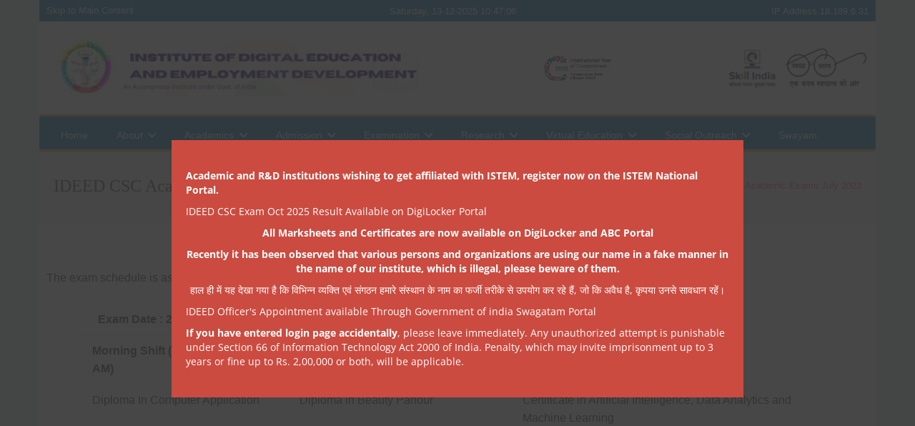

--- FILE ---
content_type: text/html; charset=UTF-8
request_url: https://dsrvsindia.ac.in/ideed-csc-academic-exams-july-2023/
body_size: 108413
content:
<!DOCTYPE HTML>
<html class="no-responsive" lang="en-US">
<head><meta http-equiv="Content-Type" content="text/html; charset=utf-8">
	

	<title>IDEED CSC Academic Exams July 2023 &#8211; Institute of Digital Education and Employment Development</title>
<style>
#wpadminbar #wp-admin-bar-wccp_free_top_button .ab-icon:before {
	content: "\f160";
	color: #02CA02;
	top: 3px;
}
#wpadminbar #wp-admin-bar-wccp_free_top_button .ab-icon {
	transform: rotate(45deg);
}
</style>
<link rel='dns-prefetch' href='//s.w.org' />
<meta name="viewport" content="width=device-width"><meta name="SKYPE_TOOLBAR" content="SKYPE_TOOLBAR_PARSER_COMPATIBLE"><meta name="theme-color" content="#f5f5f5"><meta property="og:title" content="IDEED CSC Academic Exams July 2023"><meta property="og:type" content="website"><meta property="og:url" content="https://dsrvsindia.ac.in/ideed-csc-academic-exams-july-2023/"><link rel='stylesheet' id='pro-news-tickerpw_pl_fontawesome-css'  href='https://dsrvsindia.ac.in/wp-content/plugins/PW-Pro-News-Ticker-For-VC//css/fontawesome/font-awesome.css' type='text/css' media='all' />
<link rel='stylesheet' id='pro-news-tickerpw_pl_public-css'  href='https://dsrvsindia.ac.in/wp-content/plugins/PW-Pro-News-Ticker-For-VC//css/public.css' type='text/css' media='all' />
<link rel='stylesheet' id='pro-news-tickerpw_pl_bxslider-css'  href='https://dsrvsindia.ac.in/wp-content/plugins/PW-Pro-News-Ticker-For-VC//css/bx-slider/jquery.bxslider.css' type='text/css' media='all' />
<link rel='stylesheet' id='pro-news-tickerpw_pl_magnific_popup-css'  href='https://dsrvsindia.ac.in/wp-content/plugins/PW-Pro-News-Ticker-For-VC//css/magnific-popup/magnific-popup.css' type='text/css' media='all' />
<link rel='stylesheet' id='pro-news-tickerpw_pl_marquee-css'  href='https://dsrvsindia.ac.in/wp-content/plugins/PW-Pro-News-Ticker-For-VC//css/marquee/imarquee.css' type='text/css' media='all' />
<link rel='stylesheet' id='pro-news-tickerpw_vs_custom_css-css'  href='https://dsrvsindia.ac.in/wp-content/plugins/PW-Pro-News-Ticker-For-VC//css/custom-css.css' type='text/css' media='all' />
<link rel='stylesheet' id='wp-block-library-css'  href='https://dsrvsindia.ac.in/wp-includes/css/dist/block-library/style.min.css' type='text/css' media='all' />
<link rel='stylesheet' id='us-style-css'  href='//dsrvsindia.ac.in/wp-content/themes/Impreza/css/style.min.css' type='text/css' media='all' />
<link rel='stylesheet' id='bsf-Defaults-css'  href='https://dsrvsindia.ac.in/wp-content/uploads/smile_fonts/Defaults/Defaults.css' type='text/css' media='all' />
<link rel='stylesheet' id='ultimate-style-css'  href='https://dsrvsindia.ac.in/wp-content/plugins/Ultimate_VC_Addons/assets/min-css/style.min.css' type='text/css' media='all' />
<link rel='stylesheet' id='ultimate-headings-style-css'  href='https://dsrvsindia.ac.in/wp-content/plugins/Ultimate_VC_Addons/assets/min-css/headings.min.css' type='text/css' media='all' />
<script type='text/javascript' src='https://dsrvsindia.ac.in/wp-includes/js/jquery/jquery.js'></script>
<script type='text/javascript' src='https://dsrvsindia.ac.in/wp-content/plugins/PW-Pro-News-Ticker-For-VC/js/bx-slider/jquery.bxslider.js'></script>
<script type='text/javascript' src='https://dsrvsindia.ac.in/wp-content/plugins/PW-Pro-News-Ticker-For-VC/js/magnific-popup/jquery.magnific-popup.js'></script>
<script type='text/javascript' src='https://dsrvsindia.ac.in/wp-content/plugins/PW-Pro-News-Ticker-For-VC/js/marquee/imarquee.js'></script>
<script type='text/javascript' src='https://dsrvsindia.ac.in/wp-content/plugins/Ultimate_VC_Addons/assets/min-js/ultimate-params.min.js'></script>
<script type='text/javascript' src='https://dsrvsindia.ac.in/wp-content/plugins/Ultimate_VC_Addons/assets/min-js/headings.min.js'></script>
<link rel='https://api.w.org/' href='https://dsrvsindia.ac.in/wp-json/' />
<link rel='prev' title='Workshop on Introduction to Synthetic Biology' href='https://dsrvsindia.ac.in/workshop-on-introduction-to-synthetic-biology/' />
<link rel='next' title='Offline Course of Certificate in Data Entry Operator' href='https://dsrvsindia.ac.in/offline-course-of-certificate-in-data-entry-operator/' />
<link rel="alternate" type="application/json+oembed" href="https://dsrvsindia.ac.in/wp-json/oembed/1.0/embed?url=https%3A%2F%2Fdsrvsindia.ac.in%2Fideed-csc-academic-exams-july-2023%2F" />
<link rel="alternate" type="text/xml+oembed" href="https://dsrvsindia.ac.in/wp-json/oembed/1.0/embed?url=https%3A%2F%2Fdsrvsindia.ac.in%2Fideed-csc-academic-exams-july-2023%2F&#038;format=xml" />
<script id="wpcp_disable_selection" type="text/javascript">
var image_save_msg='You are not allowed to save images!';
	var no_menu_msg='Context Menu disabled!';
	var smessage = "Content is protected !!";

function disableEnterKey(e)
{
	var elemtype = e.target.tagName;
	
	elemtype = elemtype.toUpperCase();
	
	if (elemtype == "TEXT" || elemtype == "TEXTAREA" || elemtype == "INPUT" || elemtype == "PASSWORD" || elemtype == "SELECT" || elemtype == "OPTION" || elemtype == "EMBED")
	{
		elemtype = 'TEXT';
	}
	
	if (e.ctrlKey){
     var key;
     if(window.event)
          key = window.event.keyCode;     //IE
     else
          key = e.which;     //firefox (97)
    //if (key != 17) alert(key);
     if (elemtype!= 'TEXT' && (key == 97 || key == 65 || key == 67 || key == 99 || key == 88 || key == 120 || key == 26 || key == 85  || key == 86 || key == 83 || key == 43 || key == 73))
     {
		if(wccp_free_iscontenteditable(e)) return true;
		show_wpcp_message('You are not allowed to copy content or view source');
		return false;
     }else
     	return true;
     }
}


/*For contenteditable tags*/
function wccp_free_iscontenteditable(e)
{
	var e = e || window.event; // also there is no e.target property in IE. instead IE uses window.event.srcElement
  	
	var target = e.target || e.srcElement;

	var elemtype = e.target.nodeName;
	
	elemtype = elemtype.toUpperCase();
	
	var iscontenteditable = "false";
		
	if(typeof target.getAttribute!="undefined" ) iscontenteditable = target.getAttribute("contenteditable"); // Return true or false as string
	
	var iscontenteditable2 = false;
	
	if(typeof target.isContentEditable!="undefined" ) iscontenteditable2 = target.isContentEditable; // Return true or false as boolean

	if(target.parentElement.isContentEditable) iscontenteditable2 = true;
	
	if (iscontenteditable == "true" || iscontenteditable2 == true)
	{
		if(typeof target.style!="undefined" ) target.style.cursor = "text";
		
		return true;
	}
}

////////////////////////////////////
function disable_copy(e)
{	
	var e = e || window.event; // also there is no e.target property in IE. instead IE uses window.event.srcElement
	
	var elemtype = e.target.tagName;
	
	elemtype = elemtype.toUpperCase();
	
	if (elemtype == "TEXT" || elemtype == "TEXTAREA" || elemtype == "INPUT" || elemtype == "PASSWORD" || elemtype == "SELECT" || elemtype == "OPTION" || elemtype == "EMBED")
	{
		elemtype = 'TEXT';
	}
	
	if(wccp_free_iscontenteditable(e)) return true;
	
	var isSafari = /Safari/.test(navigator.userAgent) && /Apple Computer/.test(navigator.vendor);
	
	var checker_IMG = '';
	if (elemtype == "IMG" && checker_IMG == 'checked' && e.detail >= 2) {show_wpcp_message(alertMsg_IMG);return false;}
	if (elemtype != "TEXT")
	{
		if (smessage !== "" && e.detail == 2)
			show_wpcp_message(smessage);
		
		if (isSafari)
			return true;
		else
			return false;
	}	
}

//////////////////////////////////////////
function disable_copy_ie()
{
	var e = e || window.event;
	var elemtype = window.event.srcElement.nodeName;
	elemtype = elemtype.toUpperCase();
	if(wccp_free_iscontenteditable(e)) return true;
	if (elemtype == "IMG") {show_wpcp_message(alertMsg_IMG);return false;}
	if (elemtype != "TEXT" && elemtype != "TEXTAREA" && elemtype != "INPUT" && elemtype != "PASSWORD" && elemtype != "SELECT" && elemtype != "OPTION" && elemtype != "EMBED")
	{
		return false;
	}
}	
function reEnable()
{
	return true;
}
document.onkeydown = disableEnterKey;
document.onselectstart = disable_copy_ie;
if(navigator.userAgent.indexOf('MSIE')==-1)
{
	document.onmousedown = disable_copy;
	document.onclick = reEnable;
}
function disableSelection(target)
{
    //For IE This code will work
    if (typeof target.onselectstart!="undefined")
    target.onselectstart = disable_copy_ie;
    
    //For Firefox This code will work
    else if (typeof target.style.MozUserSelect!="undefined")
    {target.style.MozUserSelect="none";}
    
    //All other  (ie: Opera) This code will work
    else
    target.onmousedown=function(){return false}
    target.style.cursor = "default";
}
//Calling the JS function directly just after body load
window.onload = function(){disableSelection(document.body);};

//////////////////special for safari Start////////////////
var onlongtouch;
var timer;
var touchduration = 1000; //length of time we want the user to touch before we do something

var elemtype = "";
function touchstart(e) {
	var e = e || window.event;
  // also there is no e.target property in IE.
  // instead IE uses window.event.srcElement
  	var target = e.target || e.srcElement;
	
	elemtype = window.event.srcElement.nodeName;
	
	elemtype = elemtype.toUpperCase();
	
	if(!wccp_pro_is_passive()) e.preventDefault();
	if (!timer) {
		timer = setTimeout(onlongtouch, touchduration);
	}
}

function touchend() {
    //stops short touches from firing the event
    if (timer) {
        clearTimeout(timer);
        timer = null;
    }
	onlongtouch();
}

onlongtouch = function(e) { //this will clear the current selection if anything selected
	
	if (elemtype != "TEXT" && elemtype != "TEXTAREA" && elemtype != "INPUT" && elemtype != "PASSWORD" && elemtype != "SELECT" && elemtype != "EMBED" && elemtype != "OPTION")	
	{
		if (window.getSelection) {
			if (window.getSelection().empty) {  // Chrome
			window.getSelection().empty();
			} else if (window.getSelection().removeAllRanges) {  // Firefox
			window.getSelection().removeAllRanges();
			}
		} else if (document.selection) {  // IE?
			document.selection.empty();
		}
		return false;
	}
};

document.addEventListener("DOMContentLoaded", function(event) { 
    window.addEventListener("touchstart", touchstart, false);
    window.addEventListener("touchend", touchend, false);
});

function wccp_pro_is_passive() {

  var cold = false,
  hike = function() {};

  try {
	  const object1 = {};
  var aid = Object.defineProperty(object1, 'passive', {
  get() {cold = true}
  });
  window.addEventListener('test', hike, aid);
  window.removeEventListener('test', hike, aid);
  } catch (e) {}

  return cold;
}
/*special for safari End*/
</script>
<script id="wpcp_disable_Right_Click" type="text/javascript">
document.ondragstart = function() { return false;}
	function nocontext(e) {
	   return false;
	}
	document.oncontextmenu = nocontext;
</script>
			<link rel="preload" href="https://dsrvsindia.ac.in/wp-content/plugins/wordpress-popup/assets/hustle-ui/fonts/hustle-icons-font.woff2" as="font" type="font/woff2" crossorigin>
			<script>
		if (!/Android|webOS|iPhone|iPad|iPod|BlackBerry|IEMobile|Opera Mini/i.test(navigator.userAgent)) {
			var root = document.getElementsByTagName('html')[0]
			root.className += " no-touch";
		}
	</script>
	<meta name="generator" content="Powered by WPBakery Page Builder - drag and drop page builder for WordPress."/>
<!--[if lte IE 9]><link rel="stylesheet" type="text/css" href="https://dsrvsindia.ac.in/wp-content/plugins/js_composer/assets/css/vc_lte_ie9.min.css" media="screen"><![endif]--><style id="hustle-module-3-0-styles" class="hustle-module-styles hustle-module-styles-3">.hustle-ui.module_id_3 .hustle-popup-content {max-width: 800px;} .hustle-ui.module_id_3  {padding-right: 10px;padding-left: 10px;}.hustle-ui.module_id_3  .hustle-popup-content .hustle-info,.hustle-ui.module_id_3  .hustle-popup-content .hustle-optin {padding-top: 10px;padding-bottom: 10px;} .hustle-ui.module_id_3 .hustle-layout {margin: 0px 0px 0px 0px;padding: 0px 0px 0px 0px;border-width: 0px 0px 0px 0px;border-style: solid;border-color: #DADADA;border-radius: 0px 0px 0px 0px;overflow: hidden;background-color: #B03E34;-moz-box-shadow: 0px 0px 0px 0px rgba(0,0,0,0);-webkit-box-shadow: 0px 0px 0px 0px rgba(0,0,0,0);box-shadow: 0px 0px 0px 0px rgba(0,0,0,0);} .hustle-ui.module_id_3 .hustle-layout .hustle-layout-header {padding: 20px 20px 20px 20px;border-width: 0px 0px 1px 0px;border-style: solid;border-color: rgba(0,0,0,0.16);border-radius: 0px 0px 0px 0px;background-color: rgba(0,0,0,0);-moz-box-shadow: 0px 0px 0px 0px rgba(0,0,0,0);-webkit-box-shadow: 0px 0px 0px 0px rgba(0,0,0,0);box-shadow: 0px 0px 0px 0px rgba(0,0,0,0);} .hustle-ui.module_id_3 .hustle-layout .hustle-layout-content {padding: 0px 0px 0px 0px;border-width: 0px 0px 0px 0px;border-style: solid;border-radius: 0px 0px 0px 0px;border-color: rgba(0,0,0,0);background-color: #CB4B40;-moz-box-shadow: 0px 0px 0px 0px rgba(0,0,0,0);-webkit-box-shadow: 0px 0px 0px 0px rgba(0,0,0,0);box-shadow: 0px 0px 0px 0px rgba(0,0,0,0);}.hustle-ui.module_id_3 .hustle-main-wrapper {position: relative;padding:32px 0 0;} .hustle-ui.module_id_3 .hustle-layout .hustle-layout-footer {padding: 1px 20px 20px 20px;border-width: 0px 0px 0px 0px;border-style: solid;border-color: rgba(0,0,0,0);border-radius: 0px 0px 0px 0px;background-color: rgba(0,0,0,0.16);-moz-box-shadow: 0px 0px 0px 0px rgba(0,0,0,0);-webkit-box-shadow: 0px 0px 0px 0px rgba(0,0,0,0);box-shadow: 0px 0px 0px 0px rgba(0,0,0,0);}  .hustle-ui.module_id_3 .hustle-layout .hustle-content {margin: 0px 0px 0px 0px;padding: 20px 20px 20px 20px;border-width: 0px 0px 0px 0px;border-style: solid;border-radius: 0px 0px 0px 0px;border-color: rgba(0,0,0,0);background-color: rgba(0,0,0,0);-moz-box-shadow: 0px 0px 0px 0px rgba(0,0,0,0);-webkit-box-shadow: 0px 0px 0px 0px rgba(0,0,0,0);box-shadow: 0px 0px 0px 0px rgba(0,0,0,0);}.hustle-ui.module_id_3 .hustle-layout .hustle-content .hustle-content-wrap {padding: 20px 0 20px 0;} .hustle-ui.module_id_3 .hustle-layout .hustle-group-content {margin: 0px 0px 0px 0px;padding: 0px 0px 0px 0px;border-color: rgba(0,0,0,0);border-width: 0px 0px 0px 0px;border-style: solid;color: #FFFFFF;}.hustle-ui.module_id_3 .hustle-layout .hustle-group-content b,.hustle-ui.module_id_3 .hustle-layout .hustle-group-content strong {font-weight: bold;}.hustle-ui.module_id_3 .hustle-layout .hustle-group-content a,.hustle-ui.module_id_3 .hustle-layout .hustle-group-content a:visited {color: #CBB000;}.hustle-ui.module_id_3 .hustle-layout .hustle-group-content a:hover {color: #9A8603;}.hustle-ui.module_id_3 .hustle-layout .hustle-group-content a:focus,.hustle-ui.module_id_3 .hustle-layout .hustle-group-content a:active {color: #9A8603;}.hustle-ui.module_id_3 .hustle-layout .hustle-group-content {color: #FFFFFF;font-size: 14px;line-height: 1.45em;font-family: Open Sans;}.hustle-ui.module_id_3 .hustle-layout .hustle-group-content p:not([class*="forminator-"]) {margin: 0 0 10px;color: #FFFFFF;font: normal 14px/1.45em Open Sans;font-style: normal;letter-spacing: 0px;text-transform: none;text-decoration: none;}.hustle-ui.module_id_3 .hustle-layout .hustle-group-content p:not([class*="forminator-"]):last-child {margin-bottom: 0;}@media screen and (min-width: 783px) {.hustle-ui:not(.hustle-size--small).module_id_3 .hustle-layout .hustle-group-content p:not([class*="forminator-"]) {margin: 0 0 10px;}.hustle-ui:not(.hustle-size--small).module_id_3 .hustle-layout .hustle-group-content p:not([class*="forminator-"]):last-child {margin-bottom: 0;}}.hustle-ui.module_id_3 .hustle-layout .hustle-group-content h1:not([class*="forminator-"]) {margin: 0 0 10px;color: #FFFFFF;font: 700 28px/1.4em Open Sans;font-style: normal;letter-spacing: 0px;text-transform: none;text-decoration: none;}.hustle-ui.module_id_3 .hustle-layout .hustle-group-content h1:not([class*="forminator-"]):last-child {margin-bottom: 0;}@media screen and (min-width: 783px) {.hustle-ui:not(.hustle-size--small).module_id_3 .hustle-layout .hustle-group-content h1:not([class*="forminator-"]) {margin: 0 0 10px;}.hustle-ui:not(.hustle-size--small).module_id_3 .hustle-layout .hustle-group-content h1:not([class*="forminator-"]):last-child {margin-bottom: 0;}}.hustle-ui.module_id_3 .hustle-layout .hustle-group-content h2:not([class*="forminator-"]) {margin: 0 0 10px;color: #FFFFFF;font-size: 22px;line-height: 1.4em;font-weight: 700;font-style: normal;letter-spacing: 0px;text-transform: none;text-decoration: none;}.hustle-ui.module_id_3 .hustle-layout .hustle-group-content h2:not([class*="forminator-"]):last-child {margin-bottom: 0;}@media screen and (min-width: 783px) {.hustle-ui:not(.hustle-size--small).module_id_3 .hustle-layout .hustle-group-content h2:not([class*="forminator-"]) {margin: 0 0 10px;}.hustle-ui:not(.hustle-size--small).module_id_3 .hustle-layout .hustle-group-content h2:not([class*="forminator-"]):last-child {margin-bottom: 0;}}.hustle-ui.module_id_3 .hustle-layout .hustle-group-content h3:not([class*="forminator-"]) {margin: 0 0 10px;color: #FFFFFF;font: 700 18px/1.4em Open Sans;font-style: normal;letter-spacing: 0px;text-transform: none;text-decoration: none;}.hustle-ui.module_id_3 .hustle-layout .hustle-group-content h3:not([class*="forminator-"]):last-child {margin-bottom: 0;}@media screen and (min-width: 783px) {.hustle-ui:not(.hustle-size--small).module_id_3 .hustle-layout .hustle-group-content h3:not([class*="forminator-"]) {margin: 0 0 10px;}.hustle-ui:not(.hustle-size--small).module_id_3 .hustle-layout .hustle-group-content h3:not([class*="forminator-"]):last-child {margin-bottom: 0;}}.hustle-ui.module_id_3 .hustle-layout .hustle-group-content h4:not([class*="forminator-"]) {margin: 0 0 10px;color: #FFFFFF;font: 700 16px/1.4em Open Sans;font-style: normal;letter-spacing: 0px;text-transform: none;text-decoration: none;}.hustle-ui.module_id_3 .hustle-layout .hustle-group-content h4:not([class*="forminator-"]):last-child {margin-bottom: 0;}@media screen and (min-width: 783px) {.hustle-ui:not(.hustle-size--small).module_id_3 .hustle-layout .hustle-group-content h4:not([class*="forminator-"]) {margin: 0 0 10px;}.hustle-ui:not(.hustle-size--small).module_id_3 .hustle-layout .hustle-group-content h4:not([class*="forminator-"]):last-child {margin-bottom: 0;}}.hustle-ui.module_id_3 .hustle-layout .hustle-group-content h5:not([class*="forminator-"]) {margin: 0 0 10px;color: #FFFFFF;font: 700 14px/1.4em Open Sans;font-style: normal;letter-spacing: 0px;text-transform: none;text-decoration: none;}.hustle-ui.module_id_3 .hustle-layout .hustle-group-content h5:not([class*="forminator-"]):last-child {margin-bottom: 0;}@media screen and (min-width: 783px) {.hustle-ui:not(.hustle-size--small).module_id_3 .hustle-layout .hustle-group-content h5:not([class*="forminator-"]) {margin: 0 0 10px;}.hustle-ui:not(.hustle-size--small).module_id_3 .hustle-layout .hustle-group-content h5:not([class*="forminator-"]):last-child {margin-bottom: 0;}}.hustle-ui.module_id_3 .hustle-layout .hustle-group-content h6:not([class*="forminator-"]) {margin: 0 0 10px;color: #FFFFFF;font: 700 12px/1.4em Open Sans;font-style: normal;letter-spacing: 0px;text-transform: uppercase;text-decoration: none;}.hustle-ui.module_id_3 .hustle-layout .hustle-group-content h6:not([class*="forminator-"]):last-child {margin-bottom: 0;}@media screen and (min-width: 783px) {.hustle-ui:not(.hustle-size--small).module_id_3 .hustle-layout .hustle-group-content h6:not([class*="forminator-"]) {margin: 0 0 10px;}.hustle-ui:not(.hustle-size--small).module_id_3 .hustle-layout .hustle-group-content h6:not([class*="forminator-"]):last-child {margin-bottom: 0;}}.hustle-ui.module_id_3 .hustle-layout .hustle-group-content ol:not([class*="forminator-"]),.hustle-ui.module_id_3 .hustle-layout .hustle-group-content ul:not([class*="forminator-"]) {margin: 0 0 10px;}.hustle-ui.module_id_3 .hustle-layout .hustle-group-content ol:not([class*="forminator-"]):last-child,.hustle-ui.module_id_3 .hustle-layout .hustle-group-content ul:not([class*="forminator-"]):last-child {margin-bottom: 0;}.hustle-ui.module_id_3 .hustle-layout .hustle-group-content li:not([class*="forminator-"]) {margin: 0 0 5px;color: #FFFFFF;font: normal 14px/1.45em Open Sans;font-style: normal;letter-spacing: 0px;text-transform: none;text-decoration: none;}.hustle-ui.module_id_3 .hustle-layout .hustle-group-content li:not([class*="forminator-"]):last-child {margin-bottom: 0;}.hustle-ui.module_id_3 .hustle-layout .hustle-group-content ol:not([class*="forminator-"]) li:before {color: #FFFFFF}.hustle-ui.module_id_3 .hustle-layout .hustle-group-content ul:not([class*="forminator-"]) li:before {background-color: #FFFFFF}@media screen and (min-width: 783px) {.hustle-ui.module_id_3 .hustle-layout .hustle-group-content ol:not([class*="forminator-"]),.hustle-ui.module_id_3 .hustle-layout .hustle-group-content ul:not([class*="forminator-"]) {margin: 0 0 20px;}.hustle-ui.module_id_3 .hustle-layout .hustle-group-content ol:not([class*="forminator-"]):last-child,.hustle-ui.module_id_3 .hustle-layout .hustle-group-content ul:not([class*="forminator-"]):last-child {margin: 0;}}@media screen and (min-width: 783px) {.hustle-ui:not(.hustle-size--small).module_id_3 .hustle-layout .hustle-group-content li:not([class*="forminator-"]) {margin: 0 0 5px;}.hustle-ui:not(.hustle-size--small).module_id_3 .hustle-layout .hustle-group-content li:not([class*="forminator-"]):last-child {margin-bottom: 0;}}.hustle-ui.module_id_3 .hustle-layout .hustle-group-content blockquote {margin-right: 0;margin-left: 0;}button.hustle-button-close .hustle-icon-close:before {font-size: inherit;}.hustle-ui.module_id_3 button.hustle-button-close {color: #CBB000;background: transparent;border-radius: 0;position: absolute;z-index: 1;display: block;width: 32px;height: 32px;right: 0;left: auto;top: 0;bottom: auto;transform: unset;}.hustle-ui.module_id_3 button.hustle-button-close .hustle-icon-close {font-size: 12px;}.hustle-ui.module_id_3 button.hustle-button-close:hover {color: #9A8603;}.hustle-ui.module_id_3 button.hustle-button-close:focus {color: #9A8603;}.hustle-ui.module_id_3 .hustle-popup-mask {background-color: rgba(51,51,51,0.9);} .hustle-ui.module_id_3 .hustle-layout .hustle-group-content blockquote {border-left-color: #CBB000;}</style><noscript><style type="text/css"> .wpb_animate_when_almost_visible { opacity: 1; }</style></noscript>
			<style id="us-theme-options-css">@font-face{font-family:'Font Awesome 5 Brands';font-style:normal;font-weight:normal;src:url("https://dsrvsindia.ac.in/wp-content/themes/Impreza/fonts/fa-brands-400.woff2") format("woff2"),url("https://dsrvsindia.ac.in/wp-content/themes/Impreza/fonts/fa-brands-400.woff") format("woff")}.fab{font-family:'Font Awesome 5 Brands'}@font-face{font-family:'fontawesome';font-style:normal;font-weight:300;src:url("https://dsrvsindia.ac.in/wp-content/themes/Impreza/fonts/fa-light-300.woff2") format("woff2"),url("https://dsrvsindia.ac.in/wp-content/themes/Impreza/fonts/fa-light-300.woff") format("woff")}.fal{font-family:'fontawesome';font-weight:300}@font-face{font-family:'fontawesome';font-style:normal;font-weight:400;src:url("https://dsrvsindia.ac.in/wp-content/themes/Impreza/fonts/fa-regular-400.woff2") format("woff2"),url("https://dsrvsindia.ac.in/wp-content/themes/Impreza/fonts/fa-regular-400.woff") format("woff")}.far{font-family:'fontawesome';font-weight:400}@font-face{font-family:'fontawesome';font-style:normal;font-weight:900;src:url("https://dsrvsindia.ac.in/wp-content/themes/Impreza/fonts/fa-solid-900.woff2") format("woff2"),url("https://dsrvsindia.ac.in/wp-content/themes/Impreza/fonts/fa-solid-900.woff") format("woff")}.fa,.fas{font-family:'fontawesome';font-weight:900}.style_phone6-1>div{background-image:url(https://dsrvsindia.ac.in/wp-content/themes/Impreza/framework/img/phone-6-black-real.png)}.style_phone6-2>div{background-image:url(https://dsrvsindia.ac.in/wp-content/themes/Impreza/framework/img/phone-6-white-real.png)}.style_phone6-3>div{background-image:url(https://dsrvsindia.ac.in/wp-content/themes/Impreza/framework/img/phone-6-black-flat.png)}.style_phone6-4>div{background-image:url(https://dsrvsindia.ac.in/wp-content/themes/Impreza/framework/img/phone-6-white-flat.png)}.leaflet-default-icon-path{background-image:url(https://dsrvsindia.ac.in/wp-content/themes/Impreza/css/vendor/images/marker-icon.png)}html,.l-header .widget{font-family:Arial, Helvetica, sans-serif;font-weight:400;font-size:16px;line-height:25px}h1, h2, h3, h4, h5, h6{}h1{font-size:3rem;line-height:1.2;font-weight:400;letter-spacing:0}h2{font-size:2rem;line-height:1.4;font-weight:400;letter-spacing:0}h3{font-size:1.8rem;line-height:1.4;font-weight:400;letter-spacing:0}h4,.widgettitle,.comment-reply-title{font-size:1.4rem;line-height:1.4;font-weight:400;letter-spacing:0}h5{font-size:1.2rem;line-height:1.4;font-weight:400;letter-spacing:0}h6{font-size:1rem;line-height:1.4;font-weight:400;letter-spacing:0}@media (max-width:767px){html{font-size:15px;line-height:25px}h1{font-size:2rem}h1.vc_custom_heading{font-size:2rem !important}h2{font-size:1.8rem}h2.vc_custom_heading{font-size:1.8rem !important}h3{font-size:1.6rem}h3.vc_custom_heading{font-size:1.6rem !important}h4,.widgettitle,.comment-reply-title{font-size:1.4rem}h4.vc_custom_heading{font-size:1.4rem !important}h5{font-size:1.2rem}h5.vc_custom_heading{font-size:1.2rem !important}h6{font-size:1rem}h6.vc_custom_heading{font-size:1rem !important}}body,.l-header.pos_fixed{min-width:1170px}.l-canvas.type_boxed,.l-canvas.type_boxed .l-subheader,.l-canvas.type_boxed .l-section.type_sticky,.l-canvas.type_boxed~.l-footer{max-width:1170px}.l-subheader-h,.l-main-h,.l-section-h,.l-main .aligncenter,.w-tabs-section-content-h{max-width:1150px}@media screen and (max-width:1230px){.l-main .aligncenter{max-width:calc(100vw - 5rem)}}.l-sidebar{width:25%}.l-content{width:70%}.vc_col-sm-1{width:8.3333%}.vc_col-sm-2{width:16.6666%}.vc_col-sm-1\/5{width:20%}.vc_col-sm-3{width:25%}.vc_col-sm-4{width:33.3333%}.vc_col-sm-2\/5{width:40%}.vc_col-sm-5{width:41.6666%}.vc_col-sm-6{width:50%}.vc_col-sm-7{width:58.3333%}.vc_col-sm-3\/5{width:60%}.vc_col-sm-8{width:66.6666%}.vc_col-sm-9{width:75%}.vc_col-sm-4\/5{width:80%}.vc_col-sm-10{width:83.3333%}.vc_col-sm-11{width:91.6666%}.vc_col-sm-12{width:100%}.vc_col-sm-offset-0{margin-left:0}.vc_col-sm-offset-1{margin-left:8.3333%}.vc_col-sm-offset-2{margin-left:16.6666%}.vc_col-sm-offset-1\/5{margin-left:20%}.vc_col-sm-offset-3{margin-left:25%}.vc_col-sm-offset-4{margin-left:33.3333%}.vc_col-sm-offset-2\/5{margin-left:40%}.vc_col-sm-offset-5{margin-left:41.6666%}.vc_col-sm-offset-6{margin-left:50%}.vc_col-sm-offset-7{margin-left:58.3333%}.vc_col-sm-offset-3\/5{margin-left:60%}.vc_col-sm-offset-8{margin-left:66.6666%}.vc_col-sm-offset-9{margin-left:75%}.vc_col-sm-offset-4\/5{margin-left:80%}.vc_col-sm-offset-10{margin-left:83.3333%}.vc_col-sm-offset-11{margin-left:91.6666%}.vc_col-sm-offset-12{margin-left:100%}.tribe-events-button,button[type="submit"]:not(.w-btn),input[type="submit"]{text-transform:none;font-style:normal;font-weight:700;letter-spacing:0;border-radius:0.3;padding:0.8 1.8;box-shadow:0 0em 0 rgba(0,0,0,0.2);background-color:#e95095;border-color:transparent;color:#fff!important}.tribe-events-button,button[type="submit"]:not(.w-btn):before,input[type="submit"]{border-width:2}.no-touch .tribe-events-button:hover,.no-touch button[type="submit"]:not(.w-btn):hover,.no-touch input[type="submit"]:hover{box-shadow:0 0em 0 rgba(0,0,0,0.2);background-color:#7049ba;border-color:transparent;color:#fff!important}.us-btn-style_1{color:#fff!important;font-family:Arial, Helvetica, sans-serif;font-weight:700;font-style:normal;text-transform:none;letter-spacing:0;border-radius:0.3;padding:0.8 1.8;background-color:#e95095;border-color:transparent;box-shadow:none}.us-btn-style_1:before{border-width:2}.no-touch .us-btn-style_1:hover{color:#fff!important;box-shadow:0 0em 0 rgba(0,0,0,0.2);background-color:#7049ba;border-color:transparent}.us-btn-style_2{color:#333!important;font-family:Arial, Helvetica, sans-serif;font-weight:700;font-style:normal;text-transform:none;letter-spacing:0;border-radius:0.3;padding:0.8 1.8;background-color:#e8e8e8;border-color:transparent;box-shadow:none}.us-btn-style_2:before{border-width:2}.no-touch .us-btn-style_2:hover{color:#fff!important;box-shadow:0 0em 0 rgba(0,0,0,0.2);background-color:#7049ba;border-color:transparent}a,button,input[type="submit"],.ui-slider-handle{outline:none !important}.w-header-show,.w-toplink{background-color:rgba(0,0,0,0.3)}body{background-color:rgba(5,143,208,0.1);-webkit-tap-highlight-color:rgba(233,80,149,0.2)}.l-subheader.at_top,.l-subheader.at_top .w-dropdown-list,.l-subheader.at_top .type_mobile .w-nav-list.level_1{background-color:#007db7}.l-subheader.at_top,.l-subheader.at_top .w-dropdown.opened,.l-subheader.at_top .type_mobile .w-nav-list.level_1{color:#ffffff}.no-touch .l-subheader.at_top a:hover,.no-touch .l-header.bg_transparent .l-subheader.at_top .w-dropdown.opened a:hover{color:#e95095}.l-subheader.at_middle,.l-subheader.at_middle .w-dropdown-list,.l-subheader.at_middle .type_mobile .w-nav-list.level_1{background-color:#fff}.l-subheader.at_middle,.l-subheader.at_middle .w-dropdown.opened,.l-subheader.at_middle .type_mobile .w-nav-list.level_1{color:#333}.no-touch .l-subheader.at_middle a:hover,.no-touch .l-header.bg_transparent .l-subheader.at_middle .w-dropdown.opened a:hover{color:#e95095}.l-subheader.at_bottom,.l-subheader.at_bottom .w-dropdown-list,.l-subheader.at_bottom .type_mobile .w-nav-list.level_1{background-color:#007db7}.l-subheader.at_bottom,.l-subheader.at_bottom .w-dropdown.opened,.l-subheader.at_bottom .type_mobile .w-nav-list.level_1{color:#ffffff}.no-touch .l-subheader.at_bottom a:hover,.no-touch .l-header.bg_transparent .l-subheader.at_bottom .w-dropdown.opened a:hover{color:#e8e04f}.l-header.bg_transparent:not(.sticky) .l-subheader{color:#fff}.no-touch .l-header.bg_transparent:not(.sticky) .w-text a:hover,.no-touch .l-header.bg_transparent:not(.sticky) .w-html a:hover,.no-touch .l-header.bg_transparent:not(.sticky) .w-dropdown a:hover,.no-touch .l-header.bg_transparent:not(.sticky) .type_desktop .menu-item.level_1:hover>.w-nav-anchor{color:#fff}.l-header.bg_transparent:not(.sticky) .w-nav-title:after{background-color:#fff}.w-search-form{background-color:rgba(233,80,149,0.95);color:#fff}.menu-item.level_1>.w-nav-anchor:focus,.no-touch .menu-item.level_1.opened>.w-nav-anchor,.no-touch .menu-item.level_1:hover>.w-nav-anchor{background-color:transparent;color:#e8db4f}.w-nav-title:after{background-color:#e8db4f}.menu-item.level_1.current-menu-item>.w-nav-anchor,.menu-item.level_1.current-menu-parent>.w-nav-anchor,.menu-item.level_1.current-menu-ancestor>.w-nav-anchor{background-color:transparent;color:#e95095}.l-header.bg_transparent:not(.sticky) .type_desktop .menu-item.level_1.current-menu-item>.w-nav-anchor,.l-header.bg_transparent:not(.sticky) .type_desktop .menu-item.level_1.current-menu-ancestor>.w-nav-anchor{background-color:transparent;color:#ff6ba9}.w-nav-list:not(.level_1){background-color:#fff;color:#333}.no-touch .menu-item:not(.level_1)>.w-nav-anchor:focus,.no-touch .menu-item:not(.level_1):hover>.w-nav-anchor{background-color:#e95095;color:#fff}.menu-item:not(.level_1).current-menu-item>.w-nav-anchor,.menu-item:not(.level_1).current-menu-parent>.w-nav-anchor,.menu-item:not(.level_1).current-menu-ancestor>.w-nav-anchor{background-color:transparent;color:#e95095}.btn.menu-item>a{background-color:#e95095 !important;color:#fff !important}.no-touch .btn.menu-item>a:hover{background-color:#7049ba !important;color:#fff !important}body.us_iframe,.l-preloader,.l-canvas,.l-footer,.l-popup-box-content,.g-filters.style_1 .g-filters-item.active,.w-pricing-item-h,.w-tabs.layout_default .w-tabs-item.active,.w-tabs.layout_ver .w-tabs-item.active,.no-touch .w-tabs.layout_default .w-tabs-item.active:hover,.no-touch .w-tabs.layout_ver .w-tabs-item.active:hover,.w-tabs.layout_timeline .w-tabs-item,.w-tabs.layout_timeline .w-tabs-section-header-h,.leaflet-popup-content-wrapper,.leaflet-popup-tip,.wpml-ls-statics-footer,.select2-selection__choice,.select2-search input{background-color:#fff}.w-tabs.layout_modern .w-tabs-item:after{border-bottom-color:#fff}.w-iconbox.style_circle.color_contrast .w-iconbox-icon{color:#fff}input,textarea,select,.w-actionbox.color_light,.w-form-checkbox,.w-form-radio,.g-filters.style_1,.g-filters.style_2 .g-filters-item.active,.w-flipbox-front,.w-grid-none,.w-iconbox.style_circle.color_light .w-iconbox-icon,.w-pricing-item-header,.w-progbar-bar,.w-progbar.style_3 .w-progbar-bar:before,.w-progbar.style_3 .w-progbar-bar-count,.w-socials.style_solid .w-socials-item-link,.w-tabs.layout_default .w-tabs-list,.w-tabs.layout_ver .w-tabs-list,.no-touch .l-main .widget_nav_menu a:hover,.smile-icon-timeline-wrap .timeline-wrapper .timeline-block,.smile-icon-timeline-wrap .timeline-feature-item.feat-item,.wpml-ls-legacy-dropdown a,.wpml-ls-legacy-dropdown-click a,.tablepress .row-hover tr:hover td,.select2-selection,.select2-dropdown{background-color:#f5f5f5}.timeline-wrapper .timeline-post-right .ult-timeline-arrow l,.timeline-wrapper .timeline-post-left .ult-timeline-arrow l,.timeline-feature-item.feat-item .ult-timeline-arrow l{border-color:#f5f5f5}hr,td,th,.l-section,.vc_column_container,.vc_column-inner,.w-comments .children,.w-image,.w-pricing-item-h,.w-profile,.w-sharing-item,.w-tabs-list,.w-tabs-section,.widget_calendar #calendar_wrap,.l-main .widget_nav_menu .menu,.l-main .widget_nav_menu .menu-item a,.smile-icon-timeline-wrap .timeline-line{border-color:#e8e8e8}.w-separator.color_border,.w-iconbox.color_light .w-iconbox-icon{color:#e8e8e8}.w-flipbox-back,.w-iconbox.style_circle.color_light .w-iconbox-icon,.no-touch .wpml-ls-sub-menu a:hover{background-color:#e8e8e8}.w-iconbox.style_outlined.color_light .w-iconbox-icon,.w-person-links-item,.w-socials.style_outlined .w-socials-item-link,.pagination .page-numbers{box-shadow:0 0 0 2px #e8e8e8 inset}.w-tabs.layout_trendy .w-tabs-list{box-shadow:0 -1px 0 #e8e8e8 inset}h1, h2, h3, h4, h5, h6,.w-counter.color_heading .w-counter-value{color:#1a1a1a}.w-progbar.color_heading .w-progbar-bar-h{background-color:#1a1a1a}input,textarea,select,.l-canvas,.l-footer,.l-popup-box-content,.w-form-row-field>i,.w-iconbox.color_light.style_circle .w-iconbox-icon,.w-tabs.layout_timeline .w-tabs-item,.w-tabs.layout_timeline .w-tabs-section-header-h,.leaflet-popup-content-wrapper,.leaflet-popup-tip,.select2-dropdown{color:#333}.w-iconbox.style_circle.color_contrast .w-iconbox-icon,.w-progbar.color_text .w-progbar-bar-h,.w-scroller-dot span{background-color:#333}.w-iconbox.style_outlined.color_contrast .w-iconbox-icon{box-shadow:0 0 0 2px #333 inset}.w-scroller-dot span{box-shadow:0 0 0 2px #333}a{color:#e95095}.no-touch a:hover,.no-touch .tablepress .sorting:hover{color:#7049ba}.g-preloader,.l-main .w-contacts-item:before,.w-counter.color_primary .w-counter-value,.g-filters.style_1 .g-filters-item.active,.g-filters.style_3 .g-filters-item.active,.w-form-row.focused .w-form-row-field>i,.w-iconbox.color_primary .w-iconbox-icon,.w-separator.color_primary,.w-sharing.type_outlined.color_primary .w-sharing-item,.no-touch .w-sharing.type_simple.color_primary .w-sharing-item:hover .w-sharing-icon,.w-tabs.layout_default .w-tabs-item.active,.w-tabs.layout_trendy .w-tabs-item.active,.w-tabs.layout_ver .w-tabs-item.active,.w-tabs-section.active .w-tabs-section-header,.tablepress .sorting_asc,.tablepress .sorting_desc,.highlight_primary{color:#e95095}.l-section.color_primary,.no-touch .post_navigation-item:hover .post_navigation-item-arrow,.g-placeholder,.highlight_primary_bg,.w-actionbox.color_primary,.w-form-row input:checked + .w-form-checkbox,.w-form-row input:checked + .w-form-radio,.no-touch .g-filters.style_1 .g-filters-item:hover,.no-touch .g-filters.style_2 .g-filters-item:hover,.w-post-elm-placeholder,.w-post-elm.post_taxonomy.style_badge a,.w-iconbox.style_circle.color_primary .w-iconbox-icon,.no-touch .w-iconbox.style_circle .w-iconbox-icon:before,.no-touch .w-iconbox.style_outlined .w-iconbox-icon:before,.no-touch .w-person-links-item:before,.w-pricing-item.type_featured .w-pricing-item-header,.w-progbar.color_primary .w-progbar-bar-h,.w-sharing.type_solid.color_primary .w-sharing-item,.w-sharing.type_fixed.color_primary .w-sharing-item,.w-sharing.type_outlined.color_primary .w-sharing-item:before,.w-socials-item-link-hover,.w-tabs.layout_modern .w-tabs-list,.w-tabs.layout_trendy .w-tabs-item:after,.w-tabs.layout_timeline .w-tabs-item:before,.w-tabs.layout_timeline .w-tabs-section-header-h:before,.no-touch .w-header-show:hover,.no-touch .w-toplink.active:hover,.no-touch .pagination .page-numbers:before,.pagination .page-numbers.current,.l-main .widget_nav_menu .menu-item.current-menu-item>a,.rsThumb.rsNavSelected,.no-touch .tp-leftarrow.custom:before,.no-touch .tp-rightarrow.custom:before,.smile-icon-timeline-wrap .timeline-separator-text .sep-text,.smile-icon-timeline-wrap .timeline-wrapper .timeline-dot,.smile-icon-timeline-wrap .timeline-feature-item .timeline-dot,.select2-results__option--highlighted{background-color:#e95095}.w-tabs.layout_default .w-tabs-item.active,.w-tabs.layout_ver .w-tabs-item.active,.owl-dot.active span,.rsBullet.rsNavSelected span,.tp-bullets.custom .tp-bullet{border-color:#e95095}.l-main .w-contacts-item:before,.w-iconbox.color_primary.style_outlined .w-iconbox-icon,.w-sharing.type_outlined.color_primary .w-sharing-item,.w-tabs.layout_timeline .w-tabs-item,.w-tabs.layout_timeline .w-tabs-section-header-h{box-shadow:0 0 0 2px #e95095 inset}input:focus,textarea:focus,select:focus,.select2-container--focus .select2-selection{box-shadow:0 0 0 2px #e95095}.no-touch .post_navigation.layout_simple a:hover .post_navigation-item-title,.w-counter.color_secondary .w-counter-value,.w-iconbox.color_secondary .w-iconbox-icon,.w-separator.color_secondary,.w-sharing.type_outlined.color_secondary .w-sharing-item,.no-touch .w-sharing.type_simple.color_secondary .w-sharing-item:hover .w-sharing-icon,.highlight_secondary{color:#7049ba}.l-section.color_secondary,.no-touch .w-post-elm.post_taxonomy.style_badge a:hover,.w-actionbox.color_secondary,.w-iconbox.style_circle.color_secondary .w-iconbox-icon,.w-progbar.color_secondary .w-progbar-bar-h,.w-sharing.type_solid.color_secondary .w-sharing-item,.w-sharing.type_fixed.color_secondary .w-sharing-item,.w-sharing.type_outlined.color_secondary .w-sharing-item:before,.highlight_secondary_bg{background-color:#7049ba}.w-separator.color_secondary{border-color:#7049ba}.w-iconbox.color_secondary.style_outlined .w-iconbox-icon,.w-sharing.type_outlined.color_secondary .w-sharing-item{box-shadow:0 0 0 2px #7049ba inset}blockquote:before,.w-form-row-description,.l-main .post-author-website,.l-main .w-profile-link.for_logout,.l-main .widget_tag_cloud,.highlight_faded{color:#999}.l-section.color_alternate,.color_alternate .g-filters.style_1 .g-filters-item.active,.color_alternate .w-pricing-item-h,.color_alternate .w-tabs.layout_default .w-tabs-item.active,.no-touch .color_alternate .w-tabs.layout_default .w-tabs-item.active:hover,.color_alternate .w-tabs.layout_ver .w-tabs-item.active,.no-touch .color_alternate .w-tabs.layout_ver .w-tabs-item.active:hover,.color_alternate .w-tabs.layout_timeline .w-tabs-item,.color_alternate .w-tabs.layout_timeline .w-tabs-section-header-h{background-color:#f5f5f5}.color_alternate .w-iconbox.style_circle.color_contrast .w-iconbox-icon{color:#f5f5f5}.color_alternate .w-tabs.layout_modern .w-tabs-item:after{border-bottom-color:#f5f5f5}.color_alternate input,.color_alternate textarea,.color_alternate select,.color_alternate .w-form-checkbox,.color_alternate .w-form-radio,.color_alternate .g-filters.style_1,.color_alternate .g-filters.style_2 .g-filters-item.active,.color_alternate .w-grid-none,.color_alternate .w-iconbox.style_circle.color_light .w-iconbox-icon,.color_alternate .w-pricing-item-header,.color_alternate .w-progbar-bar,.color_alternate .w-socials.style_solid .w-socials-item-link,.color_alternate .w-tabs.layout_default .w-tabs-list,.color_alternate .ginput_container_creditcard{background-color:#fff}.l-section.color_alternate,.color_alternate td,.color_alternate th,.color_alternate .vc_column_container,.color_alternate .vc_column-inner,.color_alternate .w-comments .children,.color_alternate .w-image,.color_alternate .w-pricing-item-h,.color_alternate .w-profile,.color_alternate .w-sharing-item,.color_alternate .w-tabs-list,.color_alternate .w-tabs-section{border-color:#ddd}.color_alternate .w-separator.color_border,.color_alternate .w-iconbox.color_light .w-iconbox-icon{color:#ddd}.color_alternate .w-iconbox.style_circle.color_light .w-iconbox-icon{background-color:#ddd}.color_alternate .w-iconbox.style_outlined.color_light .w-iconbox-icon,.color_alternate .w-person-links-item,.color_alternate .w-socials.style_outlined .w-socials-item-link,.color_alternate .pagination .page-numbers{box-shadow:0 0 0 2px #ddd inset}.color_alternate .w-tabs.layout_trendy .w-tabs-list{box-shadow:0 -1px 0 #ddd inset}.l-section.color_alternate h1,.l-section.color_alternate h2,.l-section.color_alternate h3,.l-section.color_alternate h4,.l-section.color_alternate h5,.l-section.color_alternate h6,.l-section.color_alternate .w-counter-value{color:#1a1a1a}.color_alternate .w-progbar.color_contrast .w-progbar-bar-h{background-color:#1a1a1a}.l-section.color_alternate,.color_alternate input,.color_alternate textarea,.color_alternate select,.color_alternate .w-form-row-field>i,.color_alternate .w-iconbox.color_contrast .w-iconbox-icon,.color_alternate .w-iconbox.color_light.style_circle .w-iconbox-icon,.color_alternate .w-tabs.layout_timeline .w-tabs-item,.color_alternate .w-tabs.layout_timeline .w-tabs-section-header-h{color:#333}.color_alternate .w-iconbox.style_circle.color_contrast .w-iconbox-icon{background-color:#333}.color_alternate .w-iconbox.style_outlined.color_contrast .w-iconbox-icon{box-shadow:0 0 0 2px #333 inset}.color_alternate a{color:#e95095}.no-touch .color_alternate a:hover{color:#7049ba}.color_alternate .highlight_primary,.l-main .color_alternate .w-contacts-item:before,.color_alternate .w-counter.color_primary .w-counter-value,.color_alternate .g-preloader,.color_alternate .g-filters.style_1 .g-filters-item.active,.color_alternate .g-filters.style_3 .g-filters-item.active,.color_alternate .w-form-row.focused .w-form-row-field>i,.color_alternate .w-iconbox.color_primary .w-iconbox-icon,.color_alternate .w-separator.color_primary,.color_alternate .w-tabs.layout_default .w-tabs-item.active,.color_alternate .w-tabs.layout_trendy .w-tabs-item.active,.color_alternate .w-tabs.layout_ver .w-tabs-item.active,.color_alternate .w-tabs-section.active .w-tabs-section-header{color:#e95095}.color_alternate .highlight_primary_bg,.color_alternate .w-actionbox.color_primary,.no-touch .color_alternate .g-filters.style_1 .g-filters-item:hover,.no-touch .color_alternate .g-filters.style_2 .g-filters-item:hover,.color_alternate .w-iconbox.style_circle.color_primary .w-iconbox-icon,.no-touch .color_alternate .w-iconbox.style_circle .w-iconbox-icon:before,.no-touch .color_alternate .w-iconbox.style_outlined .w-iconbox-icon:before,.color_alternate .w-pricing-item.type_featured .w-pricing-item-header,.color_alternate .w-progbar.color_primary .w-progbar-bar-h,.color_alternate .w-tabs.layout_modern .w-tabs-list,.color_alternate .w-tabs.layout_trendy .w-tabs-item:after,.color_alternate .w-tabs.layout_timeline .w-tabs-item:before,.color_alternate .w-tabs.layout_timeline .w-tabs-section-header-h:before,.no-touch .color_alternate .pagination .page-numbers:before,.color_alternate .pagination .page-numbers.current{background-color:#e95095}.color_alternate .w-tabs.layout_default .w-tabs-item.active,.color_alternate .w-tabs.layout_ver .w-tabs-item.active,.no-touch .color_alternate .w-tabs.layout_default .w-tabs-item.active:hover,.no-touch .color_alternate .w-tabs.layout_ver .w-tabs-item.active:hover{border-color:#e95095}.l-main .color_alternate .w-contacts-item:before,.color_alternate .w-iconbox.color_primary.style_outlined .w-iconbox-icon,.color_alternate .w-tabs.layout_timeline .w-tabs-item,.color_alternate .w-tabs.layout_timeline .w-tabs-section-header-h{box-shadow:0 0 0 2px #e95095 inset}.color_alternate input:focus,.color_alternate textarea:focus,.color_alternate select:focus{box-shadow:0 0 0 2px #e95095}.color_alternate .highlight_secondary,.color_alternate .w-counter.color_secondary .w-counter-value,.color_alternate .w-iconbox.color_secondary .w-iconbox-icon,.color_alternate .w-separator.color_secondary{color:#7049ba}.color_alternate .highlight_secondary_bg,.color_alternate .w-actionbox.color_secondary,.color_alternate .w-iconbox.style_circle.color_secondary .w-iconbox-icon,.color_alternate .w-progbar.color_secondary .w-progbar-bar-h{background-color:#7049ba}.color_alternate .w-iconbox.color_secondary.style_outlined .w-iconbox-icon{box-shadow:0 0 0 2px #7049ba inset}.color_alternate .highlight_faded,.color_alternate .w-profile-link.for_logout{color:#999}.color_footer-top{background-color:#1a1a1a}.color_footer-top input:not([type="submit"]),.color_footer-top textarea,.color_footer-top select,.color_footer-top .w-form-checkbox,.color_footer-top .w-form-radio,.color_footer-top .w-socials.style_solid .w-socials-item-link{background-color:#222}.color_footer-top,.color_footer-top td,.color_footer-top th,.color_footer-top .vc_column_container,.color_footer-top .vc_column-inner,.color_footer-top .w-image,.color_footer-top .w-pricing-item-h,.color_footer-top .w-profile,.color_footer-top .w-sharing-item,.color_footer-top .w-tabs-list,.color_footer-top .w-tabs-section{border-color:#282828}.color_footer-top .w-separator.color_border{color:#282828}.color_footer-top .w-socials.style_outlined .w-socials-item-link{box-shadow:0 0 0 2px #282828 inset}.color_footer-top{color:#999}.color_footer-top a{color:#ccc}.no-touch .color_footer-top a:hover,.color_footer-top .w-form-row.focused .w-form-row-field>i{color:#fff}.color_footer-top input:focus,.color_footer-top textarea:focus,.color_footer-top select:focus{box-shadow:0 0 0 2px #fff}.color_footer-bottom{background-color:#222}.color_footer-bottom input:not([type="submit"]),.color_footer-bottom textarea,.color_footer-bottom select,.color_footer-bottom .w-form-checkbox,.color_footer-bottom .w-form-radio,.color_footer-bottom .w-socials.style_solid .w-socials-item-link{background-color:#1a1a1a}.color_footer-bottom,.color_footer-bottom td,.color_footer-bottom th,.color_footer-bottom .vc_column_container,.color_footer-bottom .vc_column-inner,.color_footer-bottom .w-image,.color_footer-bottom .w-pricing-item-h,.color_footer-bottom .w-profile,.color_footer-bottom .w-sharing-item,.color_footer-bottom .w-tabs-list,.color_footer-bottom .w-tabs-section{border-color:#333}.color_footer-bottom .w-separator.color_border{color:#333}.color_footer-bottom .w-socials.style_outlined .w-socials-item-link{box-shadow:0 0 0 2px #333 inset}.color_footer-bottom{color:#999}.color_footer-bottom a{color:#ccc}.no-touch .color_footer-bottom a:hover,.color_footer-bottom .w-form-row.focused .w-form-row-field>i{color:#fff}.color_footer-bottom input:focus,.color_footer-bottom textarea:focus,.color_footer-bottom select:focus{box-shadow:0 0 0 2px #fff}.w-nav.type_desktop .menu-item-728 .w-nav-list.level_2{padding:1rem;background-size:cover;background-repeat:repeat;background-position:top left}</style>
				<style id="us-header-css">@media (min-width:900px){.hidden_for_default{display:none !important}.l-header{position:relative;z-index:111;width:100%}.l-subheader{margin:0 auto}.l-subheader.width_full{padding-left:1.5rem;padding-right:1.5rem}.l-subheader-h{display:flex;align-items:center;position:relative;margin:0 auto;height:inherit}.w-header-show{display:none}.l-header.pos_fixed{position:fixed;left:0}.l-header.pos_fixed:not(.notransition) .l-subheader{transition-property:transform, background-color, box-shadow, line-height, height;transition-duration:0.3s;transition-timing-function:cubic-bezier(.78,.13,.15,.86)}.l-header.bg_transparent:not(.sticky) .l-subheader{box-shadow:none !important;background-image:none;background-color:transparent}.l-header.bg_transparent~.l-main .l-section.width_full.height_auto:first-child{padding-top:0 !important;padding-bottom:0 !important}.l-header.pos_static.bg_transparent{position:absolute;left:0}.l-subheader.width_full .l-subheader-h{max-width:none !important}.header_inpos_above .l-header.pos_fixed{overflow:hidden;transition:transform 0.3s;transform:translate3d(0,-100%,0)}.header_inpos_above .l-header.pos_fixed.sticky{overflow:visible;transform:none}.header_inpos_above .l-header.pos_fixed~.l-section,.header_inpos_above .l-header.pos_fixed~.l-main,.header_inpos_above .l-header.pos_fixed~.l-main .l-section:first-child{padding-top:0 !important}.l-header.shadow_thin .l-subheader.at_middle,.l-header.shadow_thin .l-subheader.at_bottom,.l-header.shadow_none.sticky .l-subheader.at_middle,.l-header.shadow_none.sticky .l-subheader.at_bottom{box-shadow:0 1px 0 rgba(0,0,0,0.08)}.l-header.shadow_wide .l-subheader.at_middle,.l-header.shadow_wide .l-subheader.at_bottom{box-shadow:0 3px 5px -1px rgba(0,0,0,0.1), 0 2px 1px -1px rgba(0,0,0,0.05)}.header_inpos_bottom .l-header.pos_fixed:not(.sticky) .w-dropdown-list{top:auto;bottom:-0.4em;padding-top:0.4em;padding-bottom:2.4em}.l-subheader-cell>.w-cart{margin-left:0;margin-right:0}.l-subheader.at_top{line-height:30px;height:30px}.l-header.sticky .l-subheader.at_top{line-height:0px;height:0px;overflow:hidden}.l-subheader.at_middle{line-height:130px;height:130px}.l-header.sticky .l-subheader.at_middle{line-height:0px;height:0px;overflow:hidden}.l-subheader.at_bottom{line-height:52px;height:52px}.l-header.sticky .l-subheader.at_bottom{line-height:50px;height:50px}.l-header.pos_fixed~.l-section:first-of-type,.sidebar_left .l-header.pos_fixed + .l-main,.sidebar_right .l-header.pos_fixed + .l-main,.sidebar_none .l-header.pos_fixed + .l-main .l-section:first-of-type,.sidebar_none .l-header.pos_fixed + .l-main .l-section-gap:nth-child(2),.header_inpos_below .l-header.pos_fixed~.l-main .l-section:nth-of-type(2),.l-header.pos_static.bg_transparent~.l-section:first-of-type,.sidebar_left .l-header.pos_static.bg_transparent + .l-main,.sidebar_right .l-header.pos_static.bg_transparent + .l-main,.sidebar_none .l-header.pos_static.bg_transparent + .l-main .l-section:first-of-type{padding-top:212px}.header_inpos_bottom .l-header.pos_fixed~.l-main .l-section:first-of-type{padding-bottom:212px}.l-header.bg_transparent~.l-main .l-section.valign_center:first-of-type>.l-section-h{top:-106px}.header_inpos_bottom .l-header.pos_fixed.bg_transparent~.l-main .l-section.valign_center:first-of-type>.l-section-h{top:106px}.l-header.pos_fixed~.l-main .l-section.height_full:not(:first-of-type){min-height:calc(100vh - 50px)}.admin-bar .l-header.pos_fixed~.l-main .l-section.height_full:not(:first-of-type){min-height:calc(100vh - 82px)}.l-header.pos_static.bg_solid~.l-main .l-section.height_full:first-of-type{min-height:calc(100vh - 212px)}.l-header.pos_fixed~.l-main .l-section.sticky{top:50px}.admin-bar .l-header.pos_fixed~.l-main .l-section.sticky{top:82px}.l-header.pos_fixed.sticky + .l-section.type_sticky,.sidebar_none .l-header.pos_fixed.sticky + .l-main .l-section.type_sticky:first-of-type{padding-top:50px}.header_inpos_below .l-header.pos_fixed:not(.sticky){position:absolute;top:100%}.header_inpos_bottom .l-header.pos_fixed:not(.sticky){position:absolute;bottom:0}.header_inpos_below .l-header.pos_fixed~.l-main .l-section:first-of-type,.header_inpos_bottom .l-header.pos_fixed~.l-main .l-section:first-of-type{padding-top:0 !important}.header_inpos_below .l-header.pos_fixed~.l-main .l-section.height_full:nth-of-type(2){min-height:100vh}.admin-bar.header_inpos_below .l-header.pos_fixed~.l-main .l-section.height_full:nth-of-type(2){min-height:calc(100vh - 32px)}.header_inpos_bottom .l-header.pos_fixed:not(.sticky) .w-cart-dropdown,.header_inpos_bottom .l-header.pos_fixed:not(.sticky) .w-nav.type_desktop .w-nav-list.level_2{bottom:100%;transform-origin:0 100%}.header_inpos_bottom .l-header.pos_fixed:not(.sticky) .w-nav.type_mobile.m_layout_dropdown .w-nav-list.level_1{top:auto;bottom:100%;box-shadow:0 -3px 3px rgba(0,0,0,0.1)}.header_inpos_bottom .l-header.pos_fixed:not(.sticky) .w-nav.type_desktop .w-nav-list.level_3,.header_inpos_bottom .l-header.pos_fixed:not(.sticky) .w-nav.type_desktop .w-nav-list.level_4{top:auto;bottom:0;transform-origin:0 100%}}@media (min-width:600px) and (max-width:899px){.hidden_for_tablets{display:none !important}.l-header{position:relative;z-index:111;width:100%}.l-subheader{margin:0 auto}.l-subheader.width_full{padding-left:1.5rem;padding-right:1.5rem}.l-subheader-h{display:flex;align-items:center;position:relative;margin:0 auto;height:inherit}.w-header-show{display:none}.l-header.pos_fixed{position:fixed;left:0}.l-header.pos_fixed:not(.notransition) .l-subheader{transition-property:transform, background-color, box-shadow, line-height, height;transition-duration:0.3s;transition-timing-function:cubic-bezier(.78,.13,.15,.86)}.l-header.bg_transparent:not(.sticky) .l-subheader{box-shadow:none !important;background-image:none;background-color:transparent}.l-header.bg_transparent~.l-main .l-section.width_full.height_auto:first-child{padding-top:0 !important;padding-bottom:0 !important}.l-header.pos_static.bg_transparent{position:absolute;left:0}.l-subheader.width_full .l-subheader-h{max-width:none !important}.header_inpos_above .l-header.pos_fixed{overflow:hidden;transition:transform 0.3s;transform:translate3d(0,-100%,0)}.header_inpos_above .l-header.pos_fixed.sticky{overflow:visible;transform:none}.header_inpos_above .l-header.pos_fixed~.l-section,.header_inpos_above .l-header.pos_fixed~.l-main,.header_inpos_above .l-header.pos_fixed~.l-main .l-section:first-child{padding-top:0 !important}.l-header.shadow_thin .l-subheader.at_middle,.l-header.shadow_thin .l-subheader.at_bottom,.l-header.shadow_none.sticky .l-subheader.at_middle,.l-header.shadow_none.sticky .l-subheader.at_bottom{box-shadow:0 1px 0 rgba(0,0,0,0.08)}.l-header.shadow_wide .l-subheader.at_middle,.l-header.shadow_wide .l-subheader.at_bottom{box-shadow:0 3px 5px -1px rgba(0,0,0,0.1), 0 2px 1px -1px rgba(0,0,0,0.05)}.header_inpos_bottom .l-header.pos_fixed:not(.sticky) .w-dropdown-list{top:auto;bottom:-0.4em;padding-top:0.4em;padding-bottom:2.4em}.l-subheader-cell>.w-cart{margin-left:0;margin-right:0}.l-subheader.at_top{line-height:40px;height:40px}.l-header.sticky .l-subheader.at_top{line-height:0px;height:0px;overflow:hidden}.l-subheader.at_middle{line-height:80px;height:80px}.l-header.sticky .l-subheader.at_middle{line-height:60px;height:60px}.l-subheader.at_bottom{line-height:50px;height:50px}.l-header.sticky .l-subheader.at_bottom{line-height:50px;height:50px}.l-header.pos_fixed~.l-section:first-of-type,.sidebar_left .l-header.pos_fixed + .l-main,.sidebar_right .l-header.pos_fixed + .l-main,.sidebar_none .l-header.pos_fixed + .l-main .l-section:first-of-type,.sidebar_none .l-header.pos_fixed + .l-main .l-section-gap:nth-child(2),.l-header.pos_static.bg_transparent~.l-section:first-of-type,.sidebar_left .l-header.pos_static.bg_transparent + .l-main,.sidebar_right .l-header.pos_static.bg_transparent + .l-main,.sidebar_none .l-header.pos_static.bg_transparent + .l-main .l-section:first-of-type{padding-top:170px}.l-header.pos_fixed~.l-main .l-section.sticky{top:110px}.l-header.pos_fixed.sticky + .l-section.type_sticky,.sidebar_none .l-header.pos_fixed.sticky + .l-main .l-section.type_sticky:first-of-type{padding-top:110px}}@media (max-width:599px){.hidden_for_mobiles{display:none !important}.l-subheader.at_top{display:none}.l-subheader.at_bottom{display:none}.l-header{position:relative;z-index:111;width:100%}.l-subheader{margin:0 auto}.l-subheader.width_full{padding-left:1.5rem;padding-right:1.5rem}.l-subheader-h{display:flex;align-items:center;position:relative;margin:0 auto;height:inherit}.w-header-show{display:none}.l-header.pos_fixed{position:fixed;left:0}.l-header.pos_fixed:not(.notransition) .l-subheader{transition-property:transform, background-color, box-shadow, line-height, height;transition-duration:0.3s;transition-timing-function:cubic-bezier(.78,.13,.15,.86)}.l-header.bg_transparent:not(.sticky) .l-subheader{box-shadow:none !important;background-image:none;background-color:transparent}.l-header.bg_transparent~.l-main .l-section.width_full.height_auto:first-child{padding-top:0 !important;padding-bottom:0 !important}.l-header.pos_static.bg_transparent{position:absolute;left:0}.l-subheader.width_full .l-subheader-h{max-width:none !important}.header_inpos_above .l-header.pos_fixed{overflow:hidden;transition:transform 0.3s;transform:translate3d(0,-100%,0)}.header_inpos_above .l-header.pos_fixed.sticky{overflow:visible;transform:none}.header_inpos_above .l-header.pos_fixed~.l-section,.header_inpos_above .l-header.pos_fixed~.l-main,.header_inpos_above .l-header.pos_fixed~.l-main .l-section:first-child{padding-top:0 !important}.l-header.shadow_thin .l-subheader.at_middle,.l-header.shadow_thin .l-subheader.at_bottom,.l-header.shadow_none.sticky .l-subheader.at_middle,.l-header.shadow_none.sticky .l-subheader.at_bottom{box-shadow:0 1px 0 rgba(0,0,0,0.08)}.l-header.shadow_wide .l-subheader.at_middle,.l-header.shadow_wide .l-subheader.at_bottom{box-shadow:0 3px 5px -1px rgba(0,0,0,0.1), 0 2px 1px -1px rgba(0,0,0,0.05)}.header_inpos_bottom .l-header.pos_fixed:not(.sticky) .w-dropdown-list{top:auto;bottom:-0.4em;padding-top:0.4em;padding-bottom:2.4em}.l-subheader-cell>.w-cart{margin-left:0;margin-right:0}.l-subheader.at_top{line-height:40px;height:40px}.l-header.sticky .l-subheader.at_top{line-height:0px;height:0px;overflow:hidden}.l-subheader.at_middle{line-height:50px;height:50px}.l-header.sticky .l-subheader.at_middle{line-height:50px;height:50px}.l-subheader.at_bottom{line-height:50px;height:50px}.l-header.sticky .l-subheader.at_bottom{line-height:50px;height:50px}.l-header.pos_fixed~.l-section:first-of-type,.sidebar_left .l-header.pos_fixed + .l-main,.sidebar_right .l-header.pos_fixed + .l-main,.sidebar_none .l-header.pos_fixed + .l-main .l-section:first-of-type,.sidebar_none .l-header.pos_fixed + .l-main .l-section-gap:nth-child(2),.l-header.pos_static.bg_transparent~.l-section:first-of-type,.sidebar_left .l-header.pos_static.bg_transparent + .l-main,.sidebar_right .l-header.pos_static.bg_transparent + .l-main,.sidebar_none .l-header.pos_static.bg_transparent + .l-main .l-section:first-of-type{padding-top:50px}.l-header.pos_fixed~.l-main .l-section.sticky{top:50px}.l-header.pos_fixed.sticky + .l-section.type_sticky,.sidebar_none .l-header.pos_fixed.sticky + .l-main .l-section.type_sticky:first-of-type{padding-top:50px}}@media (min-width:900px){.ush_image_1{height:90px}.l-header.sticky .ush_image_1{height:35px}}@media (min-width:600px) and (max-width:899px){.ush_image_1{height:30px}.l-header.sticky .ush_image_1{height:30px}}@media (max-width:599px){.ush_image_1{height:23px}.l-header.sticky .ush_image_1{height:20px}}@media (min-width:900px){.ush_image_3{height:90px}.l-header.sticky .ush_image_3{height:35px}}@media (min-width:600px) and (max-width:899px){.ush_image_3{height:30px}.l-header.sticky .ush_image_3{height:30px}}@media (max-width:599px){.ush_image_3{height:20px}.l-header.sticky .ush_image_3{height:20px}}@media (min-width:900px){.ush_image_2{height:35px}.l-header.sticky .ush_image_2{height:35px}}@media (min-width:600px) and (max-width:899px){.ush_image_2{height:30px}.l-header.sticky .ush_image_2{height:30px}}@media (max-width:599px){.ush_image_2{height:20px}.l-header.sticky .ush_image_2{height:20px}}.ush_text_3{font-weight:bold;font-size:24px;white-space:nowrap}@media (min-width:600px) and (max-width:899px){.ush_text_3{font-size:20px}}.ush_text_4{font-size:12px;white-space:nowrap}@media (min-width:600px) and (max-width:899px){.ush_text_4{font-size:12px}}@media (max-width:599px){.ush_text_4{font-size:12px}}.header_hor .ush_menu_1.type_desktop .w-nav-list.level_1>.menu-item>a{padding-left:20px;padding-right:20px}.header_ver .ush_menu_1.type_desktop .w-nav-list.level_1>.menu-item>a{padding-top:20px;padding-bottom:20px}.ush_menu_1{font-family:Arial, Helvetica, sans-serif;font-weight:400}.ush_menu_1.type_desktop .menu-item-has-children .w-nav-anchor.level_1>.w-nav-arrow{display:inline-block}.ush_menu_1.type_desktop .w-nav-list>.menu-item.level_1{font-size:14px}.ush_menu_1.type_desktop .w-nav-list>.menu-item:not(.level_1){font-size:15px}.ush_menu_1.type_mobile .w-nav-anchor.level_1{font-size:1.1rem}.ush_menu_1.type_mobile .w-nav-anchor:not(.level_1){font-size:0.9rem}@media (min-width:900px){.ush_menu_1 .w-nav-icon{font-size:20px}}@media (min-width:600px) and (max-width:899px){.ush_menu_1 .w-nav-icon{font-size:20px}}@media (max-width:599px){.ush_menu_1 .w-nav-icon{font-size:20px}}@media screen and (max-width:899px){.w-nav.ush_menu_1>.w-nav-list.level_1{display:none}.ush_menu_1 .w-nav-control{display:block}}@media (min-width:900px){.ush_additional_menu_1{font-size:13px}.header_hor .ush_additional_menu_1 .w-menu-list{margin:0 -10px}.header_hor .ush_additional_menu_1 .w-menu-item{padding:0 10px}.header_ver .ush_additional_menu_1 .w-menu-list{line-height:10px}}@media (min-width:600px) and (max-width:899px){.ush_additional_menu_1{font-size:}.header_hor .ush_additional_menu_1 .w-menu-list{margin:0 -10px}.header_hor .ush_additional_menu_1 .w-menu-item{padding:0 10px}.header_ver .ush_additional_menu_1 .w-menu-list{line-height:10px}}@media (max-width:599px){.ush_additional_menu_1{font-size:}.header_hor .ush_additional_menu_1 .w-menu-list{margin:0 -10px}.header_hor .ush_additional_menu_1 .w-menu-item{padding:0 10px}.header_ver .ush_additional_menu_1 .w-menu-list{line-height:10px}}@media (min-width:900px){.ush_image_1{padding-top:0px!important;padding-bottom:10px!important}.ush_text_3{margin-bottom:0!important}.ush_image_3{padding-top:0px!important;padding-bottom:10px!important}}@media (min-width:600px) and (max-width:899px){.ush_text_3{margin-bottom:0!important}}</style>
				<style id="us-custom-css">.l-subheader.at_bottom{border:2px solid #f2c656;border-width:3px 0px}.footermenu1 a{color:#fff;font-family:arial}.footermenu a{color:#fff;font-family:arial}.dev p{color:#fff;line-height:22px !Important;font-size:14px !important;font-family:arial}.footermenu1 li{line-height:15px}.footermenu li{line-height:15px}.footerdev{border:2px solid #f2c656;border-width:0px 0px 3px 0px}.bannerfoot{border-bottom:3px solid #f2c656}.page-last-modified{font-size:14px}.marquee{border-bottom:3px solid #f2c656;border-top:3px solid #f2c656}.marquee .vc_col-sm-3{background-image:linear-gradient(white, #b5e5f1); border-width:0px 1px;border-style:solid;border-image:linear-gradient(to bottom, #fff, #000, #fff) 2 100%}.marquee .uvc-main-heading h2{border-bottom:1px solid;padding-bottom:10px}.marquee .l-section-h{padding:15px 0 0px !important}.bcheader{font-family:roboto !important}#devev{ height:100px; padding:10px 20px}.w-separator.size_small.with_line{height:2rem}</style>
		
</head>
<body  onload="startTime()"  class="post-template-default single single-post postid-489 single-format-standard l-body Impreza_5.7.1 HB_2.3 header_hor header_inpos_top state_default unselectable wpb-js-composer js-comp-ver-5.7 vc_responsive" itemscope itemtype="https://schema.org/WebPage">

<div class="l-canvas sidebar_none type_boxed">

	
		
		<header class="l-header pos_static bg_solid shadow_thin id_6" itemscope itemtype="https://schema.org/WPHeader"><div class="l-subheader at_top"><div class="l-subheader-h"><div class="l-subheader-cell at_left"><div class="w-menu  ush_additional_menu_1"><div class="w-menu-list"><a class="w-menu-item menu-item menu-item-type-custom menu-item-object-custom menu-item-home"  href="https://dsrvsindia.ac.in/#maincontent" id="menu-item-26"><span>Skip to Main Content</span></a></div></div></div><div class="l-subheader-cell at_center"><div style="font-size: 13px;" class="w-html"></div></div><div class="l-subheader-cell at_right"><div style="font-size: 13px;" class="w-html"></div></div></div></div><div class="l-subheader at_middle"><div class="l-subheader-h"><div class="l-subheader-cell at_left"><div class="w-image ush_image_1"><a class="w-image-h" href="https://dsrvsindia.ac.in/"><img width="600" height="100" src="https://dsrvsindia.ac.in/wp-content/uploads/2023/12/logoideedindia.gif" class="attachment-large size-large" alt="logo" /></a></div></div><div class="l-subheader-cell at_center"><div class="w-image ush_image_2"><div class="w-image-h"><img width="319" height="119" src="https://dsrvsindia.ac.in/wp-content/uploads/2025/06/english-logo-1.png" class="attachment-large size-large" alt="IYC 2025" srcset="https://dsrvsindia.ac.in/wp-content/uploads/2025/06/english-logo-1.png 319w, https://dsrvsindia.ac.in/wp-content/uploads/2025/06/english-logo-1-300x112.png 300w" sizes="(max-width: 319px) 100vw, 319px" /></div></div></div><div class="l-subheader-cell at_right"><div class="w-image ush_image_3"><a class="w-image-h" href="#"><img width="233" height="103" src="https://dsrvsindia.ac.in/wp-content/uploads/2019/11/swachh_bharat_logo-1.jpg" class="attachment-large size-large" alt="" /></a></div></div></div></div><div class="l-subheader at_bottom"><div class="l-subheader-h"><div class="l-subheader-cell at_left"><nav class="w-nav ush_menu_1 height_full type_desktop dropdown_mdesign m_align_left m_layout_dropdown" itemscope itemtype="https://schema.org/SiteNavigationElement"><a class="w-nav-control" href="javascript:void(0);" aria-label="Menu"><div class="w-nav-icon"><i></i></div><span>Menu</span></a><ul class="w-nav-list level_1 hide_for_mobiles hover_simple"><li id="menu-item-148" class="menu-item menu-item-type-post_type menu-item-object-page menu-item-home w-nav-item level_1 menu-item-148"><a class="w-nav-anchor level_1"  href="https://dsrvsindia.ac.in/"><span class="w-nav-title">Home</span><span class="w-nav-arrow"></span></a></li><li id="menu-item-167" class="menu-item menu-item-type-custom menu-item-object-custom menu-item-has-children w-nav-item level_1 menu-item-167"><a class="w-nav-anchor level_1"  href="#"><span class="w-nav-title">About</span><span class="w-nav-arrow"></span></a><ul class="w-nav-list level_2"><li id="menu-item-166" class="menu-item menu-item-type-post_type menu-item-object-page w-nav-item level_2 menu-item-166"><a class="w-nav-anchor level_2"  href="https://dsrvsindia.ac.in/vision-and-mission/"><span class="w-nav-title">Vision and Mission</span><span class="w-nav-arrow"></span></a></li><li id="menu-item-168" class="menu-item menu-item-type-custom menu-item-object-custom menu-item-has-children w-nav-item level_2 menu-item-168"><a class="w-nav-anchor level_2"  href="#"><span class="w-nav-title">Administration</span><span class="w-nav-arrow"></span></a><ul class="w-nav-list level_3"><li id="menu-item-258" class="menu-item menu-item-type-post_type menu-item-object-page w-nav-item level_3 menu-item-258"><a class="w-nav-anchor level_3"  href="https://dsrvsindia.ac.in/directorate/"><span class="w-nav-title">Directorate</span><span class="w-nav-arrow"></span></a></li><li id="menu-item-550" class="menu-item menu-item-type-post_type menu-item-object-page w-nav-item level_3 menu-item-550"><a class="w-nav-anchor level_3"  href="https://dsrvsindia.ac.in/executive-council/"><span class="w-nav-title">Executive Council</span><span class="w-nav-arrow"></span></a></li><li id="menu-item-615" class="menu-item menu-item-type-post_type menu-item-object-page w-nav-item level_3 menu-item-615"><a class="w-nav-anchor level_3"  href="https://dsrvsindia.ac.in/ideed-istem-state-level-governing-committee/"><span class="w-nav-title">IDEED ISTEM State Level Governing Committee</span><span class="w-nav-arrow"></span></a></li><li id="menu-item-621" class="menu-item menu-item-type-post_type menu-item-object-page w-nav-item level_3 menu-item-621"><a class="w-nav-anchor level_3"  href="https://dsrvsindia.ac.in/samarth-implementation-committee/"><span class="w-nav-title">Samarth Implementation Committee</span><span class="w-nav-arrow"></span></a></li><li id="menu-item-938" class="menu-item menu-item-type-post_type menu-item-object-page w-nav-item level_3 menu-item-938"><a class="w-nav-anchor level_3"  href="https://dsrvsindia.ac.in/national-academic-depository-nad-cell/"><span class="w-nav-title">National Academic Depository (NAD) Cell</span><span class="w-nav-arrow"></span></a></li></ul></li><li id="menu-item-169" class="menu-item menu-item-type-custom menu-item-object-custom menu-item-has-children w-nav-item level_2 menu-item-169"><a class="w-nav-anchor level_2"  href="#"><span class="w-nav-title">General Information</span><span class="w-nav-arrow"></span></a><ul class="w-nav-list level_3"><li id="menu-item-199" class="menu-item menu-item-type-post_type menu-item-object-page w-nav-item level_3 menu-item-199"><a class="w-nav-anchor level_3"  href="https://dsrvsindia.ac.in/history/"><span class="w-nav-title">History</span><span class="w-nav-arrow"></span></a></li><li id="menu-item-261" class="menu-item menu-item-type-post_type menu-item-object-page w-nav-item level_3 menu-item-261"><a class="w-nav-anchor level_3"  href="https://dsrvsindia.ac.in/objectives/"><span class="w-nav-title">Objectives</span><span class="w-nav-arrow"></span></a></li><li id="menu-item-159" class="menu-item menu-item-type-post_type menu-item-object-page w-nav-item level_3 menu-item-159"><a class="w-nav-anchor level_3"  href="https://dsrvsindia.ac.in/institute-award/"><span class="w-nav-title">Institute Award</span><span class="w-nav-arrow"></span></a></li></ul></li></ul></li><li id="menu-item-170" class="menu-item menu-item-type-custom menu-item-object-custom menu-item-has-children w-nav-item level_1 menu-item-170"><a class="w-nav-anchor level_1"  href="#"><span class="w-nav-title">Academics</span><span class="w-nav-arrow"></span></a><ul class="w-nav-list level_2"><li id="menu-item-582" class="menu-item menu-item-type-custom menu-item-object-custom w-nav-item level_2 menu-item-582"><a class="w-nav-anchor level_2"  href="https://www.istem.gov.in/"><span class="w-nav-title">ISTEM Program</span><span class="w-nav-arrow"></span></a></li><li id="menu-item-210" class="menu-item menu-item-type-post_type menu-item-object-page w-nav-item level_2 menu-item-210"><a class="w-nav-anchor level_2"  href="https://dsrvsindia.ac.in/ugc-swayam-courses/"><span class="w-nav-title">UGC-Swayam Courses</span><span class="w-nav-arrow"></span></a></li><li id="menu-item-273" class="menu-item menu-item-type-post_type menu-item-object-page w-nav-item level_2 menu-item-273"><a class="w-nav-anchor level_2"  href="https://dsrvsindia.ac.in/institutional-repositories/"><span class="w-nav-title">Institutional Repositories</span><span class="w-nav-arrow"></span></a></li><li id="menu-item-996" class="menu-item menu-item-type-custom menu-item-object-custom menu-item-home w-nav-item level_2 menu-item-996"><a class="w-nav-anchor level_2"  href="https://dsrvsindia.ac.in/"><span class="w-nav-title">PMKVY 4.0</span><span class="w-nav-arrow"></span></a></li><li id="menu-item-796" class="menu-item menu-item-type-post_type menu-item-object-page w-nav-item level_2 menu-item-796"><a class="w-nav-anchor level_2"  href="https://dsrvsindia.ac.in/affiliation/"><span class="w-nav-title">Apply for Affiliation</span><span class="w-nav-arrow"></span></a></li></ul></li><li id="menu-item-171" class="menu-item menu-item-type-custom menu-item-object-custom menu-item-has-children w-nav-item level_1 menu-item-171"><a class="w-nav-anchor level_1"  href="#"><span class="w-nav-title">Admission</span><span class="w-nav-arrow"></span></a><ul class="w-nav-list level_2"><li id="menu-item-153" class="menu-item menu-item-type-post_type menu-item-object-page w-nav-item level_2 menu-item-153"><a class="w-nav-anchor level_2"  href="https://dsrvsindia.ac.in/courses/"><span class="w-nav-title">Courses</span><span class="w-nav-arrow"></span></a></li><li id="menu-item-150" class="menu-item menu-item-type-post_type menu-item-object-page w-nav-item level_2 menu-item-150"><a class="w-nav-anchor level_2"  href="https://dsrvsindia.ac.in/apply-online/"><span class="w-nav-title">Online Admission</span><span class="w-nav-arrow"></span></a></li><li id="menu-item-712" class="menu-item menu-item-type-custom menu-item-object-custom w-nav-item level_2 menu-item-712"><a class="w-nav-anchor level_2"  href="https://lms-dsrvsindia.samarth.ac.in/"><span class="w-nav-title">Online LMS</span><span class="w-nav-arrow"></span></a></li><li id="menu-item-149" class="menu-item menu-item-type-post_type menu-item-object-page w-nav-item level_2 menu-item-149"><a class="w-nav-anchor level_2"  href="https://dsrvsindia.ac.in/admission-notification/"><span class="w-nav-title">Admission Notification</span><span class="w-nav-arrow"></span></a></li><li id="menu-item-356" class="menu-item menu-item-type-post_type menu-item-object-page w-nav-item level_2 menu-item-356"><a class="w-nav-anchor level_2"  href="https://dsrvsindia.ac.in/internship/"><span class="w-nav-title">Internship</span><span class="w-nav-arrow"></span></a></li></ul></li><li id="menu-item-173" class="menu-item menu-item-type-custom menu-item-object-custom menu-item-has-children w-nav-item level_1 menu-item-173"><a class="w-nav-anchor level_1"  href="#"><span class="w-nav-title">Examination</span><span class="w-nav-arrow"></span></a><ul class="w-nav-list level_2"><li id="menu-item-157" class="menu-item menu-item-type-post_type menu-item-object-page w-nav-item level_2 menu-item-157"><a class="w-nav-anchor level_2"  href="https://dsrvsindia.ac.in/examination-portal/"><span class="w-nav-title">Examination Portal</span><span class="w-nav-arrow"></span></a></li></ul></li><li id="menu-item-174" class="menu-item menu-item-type-custom menu-item-object-custom menu-item-has-children w-nav-item level_1 menu-item-174"><a class="w-nav-anchor level_1"  href="#"><span class="w-nav-title">Research</span><span class="w-nav-arrow"></span></a><ul class="w-nav-list level_2"><li id="menu-item-583" class="menu-item menu-item-type-custom menu-item-object-custom w-nav-item level_2 menu-item-583"><a class="w-nav-anchor level_2"  href="https://www.istem.gov.in/research"><span class="w-nav-title">Research ISTEM R&#038;D Map</span><span class="w-nav-arrow"></span></a></li></ul></li><li id="menu-item-423" class="menu-item menu-item-type-custom menu-item-object-custom menu-item-has-children w-nav-item level_1 menu-item-423"><a class="w-nav-anchor level_1"  href="#"><span class="w-nav-title">Virtual Education</span><span class="w-nav-arrow"></span></a><ul class="w-nav-list level_2"><li id="menu-item-165" class="menu-item menu-item-type-post_type menu-item-object-page w-nav-item level_2 menu-item-165"><a class="w-nav-anchor level_2"  href="https://dsrvsindia.ac.in/virtual-education/"><span class="w-nav-title">Virtual Education</span><span class="w-nav-arrow"></span></a></li><li id="menu-item-403" class="menu-item menu-item-type-post_type menu-item-object-page w-nav-item level_2 menu-item-403"><a class="w-nav-anchor level_2"  href="https://dsrvsindia.ac.in/ideed-satcom-centre/"><span class="w-nav-title">IDEED SATCOM Centre</span><span class="w-nav-arrow"></span></a></li><li id="menu-item-597" class="menu-item menu-item-type-post_type menu-item-object-page w-nav-item level_2 menu-item-597"><a class="w-nav-anchor level_2"  href="https://dsrvsindia.ac.in/distance-and-online-education/"><span class="w-nav-title">Distance and Online Education</span><span class="w-nav-arrow"></span></a></li><li id="menu-item-745" class="menu-item menu-item-type-post_type menu-item-object-page w-nav-item level_2 menu-item-745"><a class="w-nav-anchor level_2"  href="https://dsrvsindia.ac.in/service-provider/"><span class="w-nav-title">Service Provider</span><span class="w-nav-arrow"></span></a></li><li id="menu-item-781" class="menu-item menu-item-type-post_type menu-item-object-page w-nav-item level_2 menu-item-781"><a class="w-nav-anchor level_2"  href="https://dsrvsindia.ac.in/study-training-center/"><span class="w-nav-title">Study / Training Center</span><span class="w-nav-arrow"></span></a></li></ul></li><li id="menu-item-728" class="menu-item menu-item-type-custom menu-item-object-custom menu-item-has-children w-nav-item level_1 menu-item-728"><a class="w-nav-anchor level_1"  href="#"><span class="w-nav-title">Social Outreach</span><span class="w-nav-arrow"></span></a><ul class="w-nav-list level_2"><li id="menu-item-161" class="menu-item menu-item-type-post_type menu-item-object-page w-nav-item level_2 menu-item-161"><a class="w-nav-anchor level_2"  href="https://dsrvsindia.ac.in/social-outreach/"><span class="w-nav-title">Social Outreach</span><span class="w-nav-arrow"></span></a></li><li id="menu-item-727" class="menu-item menu-item-type-post_type menu-item-object-page w-nav-item level_2 menu-item-727"><a class="w-nav-anchor level_2"  href="https://dsrvsindia.ac.in/innovation/"><span class="w-nav-title">Innovation</span><span class="w-nav-arrow"></span></a></li><li id="menu-item-799" class="menu-item menu-item-type-post_type menu-item-object-page w-nav-item level_2 menu-item-799"><a class="w-nav-anchor level_2"  href="https://dsrvsindia.ac.in/industry-linkage/"><span class="w-nav-title">Industry Linkage</span><span class="w-nav-arrow"></span></a></li><li id="menu-item-802" class="menu-item menu-item-type-post_type menu-item-object-page w-nav-item level_2 menu-item-802"><a class="w-nav-anchor level_2"  href="https://dsrvsindia.ac.in/orientation-programme/"><span class="w-nav-title">Orientation Programme</span><span class="w-nav-arrow"></span></a></li></ul></li><li id="menu-item-919" class="menu-item menu-item-type-custom menu-item-object-custom w-nav-item level_1 menu-item-919"><a class="w-nav-anchor level_1"  href="https://swayam.gov.in/"><span class="w-nav-title">Swayam</span><span class="w-nav-arrow"></span></a></li><li class="w-nav-close"></li></ul><div class="w-nav-options hidden" onclick='return {&quot;mobileWidth&quot;:900,&quot;mobileBehavior&quot;:1}'></div></nav></div><div class="l-subheader-cell at_center"></div><div class="l-subheader-cell at_right"></div></div></div><div class="l-subheader for_hidden hidden"></div></header>
		
	<style type="text/css" data-type="vc_shortcodes-custom-css">.vc_custom_1574868994106{margin-top: 5px !important;margin-right: 20px !important;margin-bottom: 5px !important;margin-left: 0px !important;}</style><section class="l-section wpb_row height_small" id="devev"><div class="l-section-h i-cf"><div class="g-cols vc_row type_default valign_middle"><div class="vc_col-sm-6 wpb_column vc_column_container"><div class="vc_column-inner"><div class="wpb_wrapper"><h1 class="w-page-title align_left type_inline vc_custom_1574868994106 bcheader" itemprop="headline" style="font-family:Verdana, Geneva, sans-serif;font-weight: 400;font-size:24px;line-height:34px;color:#444444;">IDEED CSC Academic Exams July 2023</h1></div></div></div><div class="vc_col-sm-6 wpb_column vc_column_container"><div class="vc_column-inner"><div class="wpb_wrapper"><ol class="g-breadcrumbs separator_icon align_right" style="font-size:13px;" itemscope itemtype="http://schema.org/BreadcrumbList"><li class="g-breadcrumbs-item" itemprop="itemListElement" itemscope itemtype="http://schema.org/ListItem"><a itemprop="item" href="https://dsrvsindia.ac.in/"><span itemprop="name">Home</span></a><meta itemprop="position" content="1"/></li><li class="g-breadcrumbs-separator"><i class="far fa-angle-right"></i></li><li class="g-breadcrumbs-item" itemprop="itemListElement" itemscope itemtype="http://schema.org/ListItem"><a itemprop="item" href="https://dsrvsindia.ac.in/category/students/"><span itemprop="name">students corner</span></a><meta  itemprop="position" content="2"/></li><li class="g-breadcrumbs-separator"><i class="far fa-angle-right"></i></li><li class="g-breadcrumbs-item" itemprop="itemListElement" itemscope itemtype="http://schema.org/ListItem"><a itemprop="item" href="https://dsrvsindia.ac.in/ideed-csc-academic-exams-july-2023/"><span itemprop="name">IDEED CSC Academic Exams July 2023</span></a><meta itemprop="position" content="3"/></li></ol></div></div></div></div></div></section><!-- Row Backgrounds --><div class="upb_color" data-bg-override="0" data-bg-color="#f5f5f5" data-fadeout="" data-fadeout-percentage="30" data-parallax-content="" data-parallax-content-sense="30" data-row-effect-mobile-disable="true" data-img-parallax-mobile-disable="true" data-rtl="false"  data-custom-vc-row=""  data-vc="5.7"  data-is_old_vc=""  data-theme-support=""   data-overlay="false" data-overlay-color="" data-overlay-pattern="" data-overlay-pattern-opacity="" data-overlay-pattern-size=""    ></div>
<div class="l-main">
	<div class="l-main-h i-cf">

		<main id="maincontent" class="l-content" itemprop="mainContentOfPage">
			<section class="l-section"><div class="l-section-h i-cf">
<p>The exam schedule is as follows</p>



<figure class="wp-block-table"><table class=""><tbody><tr><td>
  <strong>&nbsp;</strong>
  <strong>Exam Date : 24
  July 2023 </strong>
  <strong>&nbsp;</strong>
  </td></tr><tr><td>
  <strong>Morning
  Shift (09:00 AM – 10:00 AM)</strong>
  </td><td>
  <strong>After
  noon Shift (12:00 PM – 01:00 PM)</strong>
  </td><td>
  <strong>Evening
  Shift (02:00 PM – 03:00 PM)</strong>
  </td></tr><tr><td>
  Diploma In Computer Application
  </td><td>
  Diploma in Beauty Parlour
  </td><td>
  Certificate in Artificial
  Intelligence, Data Analytics and Machine Learning
  </td></tr><tr><td>
  Certificate In Primary Teaching
  (CPT) NCT
  </td><td>
  Certificate in Yoga Teacher
  Training
  </td><td>
  Diplma In Plumbing
  </td></tr><tr><td>
  &nbsp;
  </td><td>
  &nbsp;
  </td><td>
  Diploma In Health &amp; Sanitary
  Inspector
  </td></tr><tr><td>
  &nbsp;
  </td><td>
  &nbsp;
  </td><td>
  &nbsp;
  </td></tr><tr><td>
  &nbsp;
  </td><td>
  &nbsp;
  </td><td>
  &nbsp;
  </td></tr><tr><td>
  <strong>&nbsp;</strong>
  <strong>Exam Date : 25
  July 2023</strong>
  <strong>&nbsp;</strong>
  </td></tr><tr><td>
  <strong>Morning
  Shift (09:00 AM – 10:00 AM)</strong>
  </td><td>
  <strong>After
  noon Shift (12:00 PM – 01:00 PM)</strong>
  </td><td>
  <strong>Evening
  Shift (02:00 PM – 03:00 PM)</strong>
  </td></tr><tr><td>
  Certificate in Medical Laboratory
  Technology
  </td><td>
  Certificate In Internet &amp;
  Multimedia
  </td><td>
  Diploma In Spoken English 
  </td></tr><tr><td>
  Diploma In Electrician
  </td><td>
  Diploma In Fire Safety
  </td><td>
  Diploma In Computerized Financial
  Accounting
  </td></tr><tr><td>
  Certificate In MS Office
  </td><td>
  &nbsp;
  </td><td>
  &nbsp;
  </td></tr><tr><td>
  <strong>&nbsp;</strong>
  <strong>Exam Date 26
  July 2023</strong>
  <strong>&nbsp;</strong>
  </td></tr><tr><td>
  <strong>Morning
  Shift (09:00 AM – 10:00 AM)</strong>
  </td><td>
  <strong>After
  noon Shift (12:00 PM – 01:00 PM)</strong>
  </td><td>
  <strong>Evening
  Shift (02:00 PM – 03:00 PM)</strong>
  </td></tr><tr><td>
  Certificate in Data Entry
  Operator
  </td><td>
  Certificate In Computer Typing
  (Language Wise)
  </td><td>
  Diploma in Library Assistant
  </td></tr><tr><td>
  &nbsp;
  </td><td>
  &nbsp;
  </td><td>
  Certificate Course In IT&amp;BPO
  </td></tr></tbody></table></figure>



<p></p>
</div></section>		</main>

		
	</div>
</div>

</div>
	<footer class="l-footer" itemscope itemtype="https://schema.org/WPFooter">
		<section class="l-section wpb_row height_small footerdev"><div class="l-section-h i-cf"><div class="g-cols vc_row type_default valign_top"><div class="vc_col-sm-6 wpb_column vc_column_container"><div class="vc_column-inner"><div class="wpb_wrapper"><div id="ultimate-heading-7321693d4425708e4" class="uvc-heading ult-adjust-bottom-margin ultimate-heading-7321693d4425708e4 uvc-1726 " data-hspacer="no_spacer"  data-halign="left" style="text-align:left"><div class="uvc-heading-spacer no_spacer" style="top"></div><div class="uvc-main-heading ult-responsive"  data-ultimate-target='.uvc-heading.ultimate-heading-7321693d4425708e4 h2'  data-responsive-json-new='{"font-size":"desktop:18px;","line-height":""}' ><h2 style="text-decoration:underline;font-weight:bold;color:#ffffff;margin-bottom:10px;">Important Link</h2></div></div><div class="g-cols wpb_row type_default valign_top vc_inner "><div class="vc_col-sm-6 wpb_column vc_column_container"><div class="vc_column-inner"><div class="wpb_wrapper"><div class="vc_wp_custommenu  layout_ver align_left footermenu" style="font-size:14px;"><div class="widget widget_nav_menu"><div class="menu-footer-container"><ul id="menu-footer" class="menu"><li id="menu-item-29" class="menu-item menu-item-type-custom menu-item-object-custom menu-item-29"><a target="_blank" rel="noopener noreferrer" href="https://www.digitalindia.gov.in/">Digital India</a></li>
<li id="menu-item-30" class="menu-item menu-item-type-custom menu-item-object-custom menu-item-30"><a target="_blank" rel="noopener noreferrer" href="https://www.ugc.ac.in/">University Grant Commission</a></li>
<li id="menu-item-384" class="menu-item menu-item-type-custom menu-item-object-custom menu-item-384"><a href="https://igod.gov.in/">Govt of India Directory</a></li>
<li id="menu-item-31" class="menu-item menu-item-type-custom menu-item-object-custom menu-item-31"><a target="_blank" rel="noopener noreferrer" href="https://www.aicte-india.org/">AICTE, Delhi</a></li>
<li id="menu-item-32" class="menu-item menu-item-type-custom menu-item-object-custom menu-item-32"><a target="_blank" rel="noopener noreferrer" href="https://swayam.gov.in/">Swayam Central</a></li>
<li id="menu-item-33" class="menu-item menu-item-type-custom menu-item-object-custom menu-item-33"><a target="_blank" rel="noopener noreferrer" href="https://ncvtmis.gov.in/">NCVT MIS</a></li>
<li id="menu-item-231" class="menu-item menu-item-type-custom menu-item-object-custom menu-item-231"><a href="https://nad.gov.in/">NAD</a></li>
</ul></div></div></div></div></div></div><div class="vc_col-sm-6 wpb_column vc_column_container"><div class="vc_column-inner"><div class="wpb_wrapper"><div class="vc_wp_custommenu  layout_ver align_left footermenu1" style="font-size:14px;"><div class="widget widget_nav_menu"><div class="menu-menu2-container"><ul id="menu-menu2" class="menu"><li id="menu-item-38" class="menu-item menu-item-type-custom menu-item-object-custom menu-item-38"><a href="https://apprenticeship.gov.in/pages/Apprenticeship/home.aspx">Apprenticeship Portal</a></li>
<li id="menu-item-39" class="menu-item menu-item-type-custom menu-item-object-custom menu-item-39"><a href="https://skillindia.nsdcindia.org/">Skill India</a></li>
<li id="menu-item-41" class="menu-item menu-item-type-custom menu-item-object-custom menu-item-41"><a href="https://nptel.ac.in/">NPTEL</a></li>
<li id="menu-item-42" class="menu-item menu-item-type-custom menu-item-object-custom menu-item-42"><a href="https://digilocker.gov.in/">Digi Locker</a></li>
<li id="menu-item-232" class="menu-item menu-item-type-custom menu-item-object-custom menu-item-232"><a href="https://eprocure.gov.in/eprocure/app">eProc Portal</a></li>
<li id="menu-item-233" class="menu-item menu-item-type-custom menu-item-object-custom menu-item-233"><a href="https://www.istem.gov.in/">ISTEM, PSA Govt of India</a></li>
<li id="menu-item-385" class="menu-item menu-item-type-custom menu-item-object-custom menu-item-385"><a href="https://rajasthan.gov.in/">State Portal</a></li>
</ul></div></div></div></div></div></div></div></div></div></div><div class="vc_col-sm-6 wpb_column vc_column_container"><div class="vc_column-inner"><div class="wpb_wrapper"><div id="ultimate-heading-7935693d442571cab" class="uvc-heading ult-adjust-bottom-margin ultimate-heading-7935693d442571cab uvc-2272 " data-hspacer="no_spacer"  data-halign="left" style="text-align:left"><div class="uvc-heading-spacer no_spacer" style="top"></div><div class="uvc-main-heading ult-responsive"  data-ultimate-target='.uvc-heading.ultimate-heading-7935693d442571cab h2'  data-responsive-json-new='{"font-size":"desktop:18px;","line-height":""}' ><h2 style="text-decoration:underline;font-weight:bold;color:#ffffff;margin-bottom:10px;">Our Address</h2></div></div>
	<div class="wpb_raw_code wpb_content_element wpb_raw_html" >
		<div class="wpb_wrapper">
			<link href="https://fonts.googleapis.com/css?family=Yatra+One&display=swap" rel="stylesheet">
		</div>
	</div>

	<div class="wpb_text_column  dev">
		<div class="wpb_wrapper">
			<p><strong>INSTITUTE OF DIGITAL EDUCATION AND EMPLOYMENT DEVELOPMENT</strong><br />
C/o Govt Women Poly. College, Haldighati Gate, Jaipur Rajasthan 302033<br />
LandLine &#8211; 0141-2991801 (Only Working Hours)<br />
Email : support [at] dsrvsindia [dot]ac[dot]in<br />
Working Hours : 10:00 AM to 5 PM (Mon &#8211; Fri)</p>

		</div>
	</div>
</div></div></div></div></div></section><!-- Row Backgrounds --><div class="upb_bg_img" data-ultimate-bg="url(https://dsrvsindia.ac.in/wp-content/uploads/2019/11/back.jpg)" data-image-id="id^43|url^https://dsrvsindia.ac.in/wp-content/uploads/2019/11/back.jpg|caption^null|alt^null|title^back|description^null" data-ultimate-bg-style="vcpb-default" data-bg-img-repeat="repeat" data-bg-img-size="cover" data-bg-img-position="" data-parallx_sense="30" data-bg-override="0" data-bg_img_attach="scroll" data-upb-overlay-color="" data-upb-bg-animation="" data-fadeout="" data-bg-animation="left-animation" data-bg-animation-type="h" data-animation-repeat="repeat" data-fadeout-percentage="30" data-parallax-content="" data-parallax-content-sense="30" data-row-effect-mobile-disable="true" data-img-parallax-mobile-disable="true" data-rtl="false"  data-custom-vc-row=""  data-vc="5.7"  data-is_old_vc=""  data-theme-support=""   data-overlay="false" data-overlay-color="" data-overlay-pattern="" data-overlay-pattern-opacity="" data-overlay-pattern-size=""    ></div><section class="l-section wpb_row height_small"><div class="l-section-h i-cf"><div class="g-cols vc_row type_default valign_top"><div class="vc_col-sm-6 wpb_column vc_column_container" style="color:#aaaaaa;"><div class="vc_column-inner color_custom"><div class="wpb_wrapper">
	<div class="wpb_text_column ">
		<div class="wpb_wrapper">
			<p style="font-size: 14px; font-family: arial;"><strong> Nodal Officer</strong>: <b>OIC Web</b>, Joint Director  | it[dot]dept[at]dsrvsindia[dot]ac[dot]in</p>

		</div>
	</div>

	<div class="wpb_text_column ">
		<div class="wpb_wrapper">
			<p style="font-size: 13px; font-family: arial;"><a style="color: #aaa;" href="https://dsrvsindia.ac.in/privacy-policy/">Privacy Policy</a> | <a style="color: #aaa;" href="https://dsrvsindia.ac.in/disclaimer/">Disclaimer</a> | <a style="color: #aaa;" href="https://dsrvsindia.ac.in/terms-and-conditions/">Terms of Use </a>| <a style="color: #aaa;" href="https://dsrvsindia.ac.in/hyperlink-policy/" target="_blank" rel="noopener noreferrer">Hyperlink &amp; Copyright Policy</a>| <a style="color: #aaa;" href="https://dsrvsindia.ac.in/rti-act-2005/">RTI</a> | <a style="color: #aaa;" href="https://dsrvsindia.ac.in/contact-us/">Contact Us</a></p>

		</div>
	</div>

	<div class="wpb_text_column ">
		<div class="wpb_wrapper">
			
		</div>
	</div>
</div></div></div><div class="vc_col-sm-6 wpb_column vc_column_container"><div class="vc_column-inner"><div class="wpb_wrapper">
	<div class="wpb_text_column ">
		<div class="wpb_wrapper">
			<p style="font-size: 14px; font-family: arial; text-align: right; color: #aaa;"><strong> All Right Reserved © IDEED India</strong></p>
<p style="font-size: 14px; font-family: arial; text-align: right; color: #aaa;"><strong>Website Content Managed and Designed, Developed By IT Dept. IDEED Rajasthan</strong></p>

		</div>
	</div>
</div></div></div></div></div></section><!-- Row Backgrounds --><div class="upb_color" data-bg-override="full" data-bg-color="#393939" data-fadeout="" data-fadeout-percentage="30" data-parallax-content="" data-parallax-content-sense="30" data-row-effect-mobile-disable="true" data-img-parallax-mobile-disable="true" data-rtl="false"  data-custom-vc-row=""  data-vc="5.7"  data-is_old_vc=""  data-theme-support=""   data-overlay="false" data-overlay-color="" data-overlay-pattern="" data-overlay-pattern-opacity="" data-overlay-pattern-size=""    ></div>
	</footer>
		<a class="w-toplink pos_right" href="#" title="Back to top" aria-hidden="true"></a>
		<a class="w-header-show" href="javascript:void(0);"><span>Menu</span></a>
	<div class="w-header-overlay"></div>
	<script>
	// Store some global theme options used in JS
	if (window.$us === undefined) window.$us = {};
	$us.canvasOptions = ($us.canvasOptions || {});
	$us.canvasOptions.disableEffectsWidth = 900;
	$us.canvasOptions.responsive = false;
	$us.canvasOptions.backToTopDisplay = 100;
	$us.canvasOptions.scrollDuration = 1000;

	$us.langOptions = ($us.langOptions || {});
	$us.langOptions.magnificPopup = ($us.langOptions.magnificPopup || {});
	$us.langOptions.magnificPopup.tPrev = 'Previous (Left arrow key)';
	$us.langOptions.magnificPopup.tNext = 'Next (Right arrow key)';
	$us.langOptions.magnificPopup.tCounter = '%curr% of %total%';

	$us.navOptions = ($us.navOptions || {});
	$us.navOptions.mobileWidth = 900;
	$us.navOptions.togglable = true;
	$us.ajaxLoadJs = true;
	$us.templateDirectoryUri = '//dsrvsindia.ac.in/wp-content/themes/Impreza';
</script>
<script>$us.headerSettings = {"default":{"options":{"breakpoint":"900px","orientation":"hor","sticky":"0","scroll_breakpoint":"100px","transparent":false,"width":"300px","elm_align":"center","shadow":"thin","top_show":"1","top_height":"30px","top_sticky_height":"0px","top_fullwidth":false,"top_centering":false,"middle_height":"130px","middle_sticky_height":"0px","middle_fullwidth":false,"middle_centering":false,"elm_valign":"top","bg_img":"","bg_img_wrapper_start":"","bg_img_size":"cover","bg_img_repeat":"repeat","bg_img_position":"top left","bg_img_attachment":true,"bg_img_wrapper_end":"","bottom_show":"1","bottom_height":"52px","bottom_sticky_height":"50px","bottom_fullwidth":false,"bottom_centering":false},"layout":{"top_left":["additional_menu:1"],"top_center":["html:2"],"top_right":["html:1"],"middle_left":["image:1"],"middle_center":["image:2"],"middle_right":["image:3"],"bottom_left":["menu:1"],"bottom_center":[],"bottom_right":[],"hidden":["text:3","text:4"]}},"tablets":{"options":{"breakpoint":"900px","orientation":"hor","sticky":true,"scroll_breakpoint":"100px","transparent":false,"width":"300px","elm_align":"center","shadow":"thin","top_show":true,"top_height":"40px","top_sticky_height":"0px","top_fullwidth":false,"top_centering":false,"middle_height":"80px","middle_sticky_height":"60px","middle_fullwidth":false,"middle_centering":false,"elm_valign":"top","bg_img":"","bg_img_wrapper_start":"","bg_img_size":"cover","bg_img_repeat":"repeat","bg_img_position":"top left","bg_img_attachment":true,"bg_img_wrapper_end":"","bottom_show":true,"bottom_height":"50px","bottom_sticky_height":"50px","bottom_fullwidth":false,"bottom_centering":false},"layout":{"top_left":["additional_menu:1"],"top_center":["html:2"],"top_right":["html:1"],"middle_left":["image:1","image:3"],"middle_center":["image:2"],"middle_right":[],"bottom_left":["menu:1"],"bottom_center":[],"bottom_right":[],"hidden":["text:3","text:4"]}},"mobiles":{"options":{"breakpoint":"600px","orientation":"hor","sticky":true,"scroll_breakpoint":"50px","transparent":false,"width":"300px","elm_align":"center","shadow":"thin","top_show":false,"top_height":"40px","top_sticky_height":"0px","top_fullwidth":false,"top_centering":false,"middle_height":"50px","middle_sticky_height":"50px","middle_fullwidth":false,"middle_centering":false,"elm_valign":"top","bg_img":"","bg_img_wrapper_start":"","bg_img_size":"cover","bg_img_repeat":"repeat","bg_img_position":"top left","bg_img_attachment":true,"bg_img_wrapper_end":"","bottom_show":false,"bottom_height":"50px","bottom_sticky_height":"50px","bottom_fullwidth":false,"bottom_centering":false},"layout":{"top_left":["additional_menu:1"],"top_center":["html:2"],"top_right":["html:1"],"middle_left":["image:1","image:3"],"middle_center":["image:2"],"middle_right":["menu:1"],"bottom_left":[],"bottom_center":[],"bottom_right":[],"hidden":["text:3","text:4"]}},"header_id":6};</script>	<div id="wpcp-error-message" class="msgmsg-box-wpcp hideme"><span>error: </span>Content is protected !!</div>
	<script>
	var timeout_result;
	function show_wpcp_message(smessage)
	{
		if (smessage !== "")
			{
			var smessage_text = '<span>Alert: </span>'+smessage;
			document.getElementById("wpcp-error-message").innerHTML = smessage_text;
			document.getElementById("wpcp-error-message").className = "msgmsg-box-wpcp warning-wpcp showme";
			clearTimeout(timeout_result);
			timeout_result = setTimeout(hide_message, 3000);
			}
	}
	function hide_message()
	{
		document.getElementById("wpcp-error-message").className = "msgmsg-box-wpcp warning-wpcp hideme";
	}
	</script>
		<style>
	@media print {
	body * {display: none !important;}
		body:after {
		content: "You are not allowed to print preview this page, Thank you"; }
	}
	</style>
		<style type="text/css">
	#wpcp-error-message {
	    direction: ltr;
	    text-align: center;
	    transition: opacity 900ms ease 0s;
	    z-index: 99999999;
	}
	.hideme {
    	opacity:0;
    	visibility: hidden;
	}
	.showme {
    	opacity:1;
    	visibility: visible;
	}
	.msgmsg-box-wpcp {
		border:1px solid #f5aca6;
		border-radius: 10px;
		color: #555;
		font-family: Tahoma;
		font-size: 11px;
		margin: 10px;
		padding: 10px 36px;
		position: fixed;
		width: 255px;
		top: 50%;
  		left: 50%;
  		margin-top: -10px;
  		margin-left: -130px;
  		-webkit-box-shadow: 0px 0px 34px 2px rgba(242,191,191,1);
		-moz-box-shadow: 0px 0px 34px 2px rgba(242,191,191,1);
		box-shadow: 0px 0px 34px 2px rgba(242,191,191,1);
	}
	.msgmsg-box-wpcp span {
		font-weight:bold;
		text-transform:uppercase;
	}
		.warning-wpcp {
		background:#ffecec url('https://dsrvsindia.ac.in/wp-content/plugins/wp-content-copy-protector/images/warning.png') no-repeat 10px 50%;
	}
    </style>

    <script type="text/javascript">

        (function($) {

            $(document).on('hustle:module:displayed', function() {

                var handler = setTimeout(function() {

                    clearTimeout(handler);

                    $(document).off('keydown');

                }, 50 );

            });

        })(jQuery);

    </script>
    <style type="text/css">
	.hustle-button-close {
	display:none !important;
}
	</style>
    <div
				id="hustle-popup-id-3"
				class="hustle-ui hustle-popup hustle-palette--sunrise hustle_module_id_3 module_id_3  "
				
			data-id="3"
			data-render-id="0"
			data-tracking="disabled"
			
				role="dialog"
				aria-modal="true"
				data-intro="no_animation"
				data-outro="no_animation"
				data-overlay-close="1"
				data-close-delay="false"
				
				style="opacity: 0;"
			><div class="hustle-popup-mask hustle-optin-mask" aria-hidden="true"></div><div class="hustle-popup-content"><div class="hustle-info hustle-info--default"><div class="hustle-main-wrapper"><div class="hustle-layout"><button class="hustle-button-icon hustle-button-close has-background">
			<span class="hustle-icon-close" aria-hidden="true"></span>
			<span class="hustle-screen-reader">Close this module</span>
		</button><div class="hustle-layout-content"><div class="hustle-content"><div class="hustle-content-wrap"><div class="hustle-group-content"><p><strong>Academic and R&amp;D institutions wishing to get affiliated with ISTEM, register now on the ISTEM National Portal.</strong></p>
<p>IDEED CSC Exam Oct 2025 Result Available on DigiLocker Portal</p>
<p style="text-align: center"><strong>All Marksheets and Certificates are now available on DigiLocker and ABC Portal</strong></p>
<p style="text-align: center"><strong>Recently it has been observed that various persons and organizations are using our name in a fake manner in the name of our institute, which is illegal, please beware of them.</strong></p>
<p style="text-align: center">हाल ही में यह देखा गया है कि विभिन्न व्यक्ति एवं संगठन हमारे संस्थान के नाम का फर्जी तरीके से उपयोग कर रहे हैं, जो कि अवैध है, कृपया उनसे सावधान रहें।</p>
<p>IDEED Officer's Appointment available Through Government of india Swagatam Portal</p>
<p><strong>If you have entered login page accidentally</strong>, please leave immediately. Any unauthorized attempt is punishable under Section 66 of Information Technology Act 2000 of India. Penalty, which may invite imprisonment up to 3 years or fine up to Rs. 2,00,000 or both, will be applicable.</p>
</div></div></div></div></div></div></div></div></div><link rel='stylesheet' id='ult-background-style-css'  href='https://dsrvsindia.ac.in/wp-content/plugins/Ultimate_VC_Addons/assets/min-css/background-style.min.css' type='text/css' media='all' />
<link rel='stylesheet' id='hustle_icons-css'  href='https://dsrvsindia.ac.in/wp-content/plugins/wordpress-popup/assets/hustle-ui/css/hustle-icons.min.css' type='text/css' media='all' />
<link rel='stylesheet' id='hustle_global-css'  href='https://dsrvsindia.ac.in/wp-content/plugins/wordpress-popup/assets/hustle-ui/css/hustle-global.min.css' type='text/css' media='all' />
<link rel='stylesheet' id='hustle_info-css'  href='https://dsrvsindia.ac.in/wp-content/plugins/wordpress-popup/assets/hustle-ui/css/hustle-info.min.css' type='text/css' media='all' />
<link rel='stylesheet' id='hustle_popup-css'  href='https://dsrvsindia.ac.in/wp-content/plugins/wordpress-popup/assets/hustle-ui/css/hustle-popup.min.css' type='text/css' media='all' />
<link rel='stylesheet' id='hustle-fonts-css'  href='https://fonts.bunny.net/css?family=Open+Sans%3Aregular%2C700&#038;display=swap&#038;ver=1.0' type='text/css' media='all' />
<script type='text/javascript'>
/* <![CDATA[ */
var hustleSettings = {"mobile_breakpoint":"782"};
/* ]]> */
</script>
<script type='text/javascript' src='https://dsrvsindia.ac.in/wp-content/plugins/wordpress-popup/assets/hustle-ui/js/hustle-ui.min.js'></script>
<script type='text/javascript' src='https://dsrvsindia.ac.in/wp-includes/js/underscore.min.js'></script>
<script type='text/javascript'>
/* <![CDATA[ */
var Modules = [{"settings":{"auto_close_success_message":"0","triggers":{"on_time_delay":"0","on_time_unit":"seconds","on_scroll":"scrolled","on_scroll_page_percent":20,"on_scroll_css_selector":"","enable_on_click_element":"1","on_click_element":"","enable_on_click_shortcode":"1","on_exit_intent_per_session":"1","on_exit_intent_delayed_time":"0","on_exit_intent_delayed_unit":"seconds","on_adblock_delay":"0","on_adblock_delay_unit":"seconds","trigger":["time"]},"animation_in":"no_animation","animation_out":"no_animation","after_close":"keep_show","expiration":365,"expiration_unit":"days","after_optin_expiration":365,"after_optin_expiration_unit":"days","after_cta_expiration":365,"after_cta2_expiration":365,"after_cta_expiration_unit":"days","after_cta2_expiration_unit":"days","on_submit":"nothing","on_submit_delay":"5","on_submit_delay_unit":"seconds","close_cta":"0","close_cta_time":"0","close_cta_unit":"seconds","hide_after_cta":"keep_show","hide_after_cta2":"keep_show","hide_after_subscription":"keep_show","is_schedule":"0","schedule":{"not_schedule_start":"1","start_date":"08\/03\/2021","start_hour":"12","start_minute":"00","start_meridiem_offset":"am","not_schedule_end":"1","end_date":"08\/09\/2021","end_hour":"11","end_minute":"59","end_meridiem_offset":"pm","active_days":"all","week_days":[],"is_active_all_day":"1","day_start_hour":"00","day_start_minute":"00","day_start_meridiem_offset":"am","day_end_hour":"11","day_end_minute":"59","day_end_meridiem_offset":"pm","time_to_use":"server","custom_timezone":"UTC"},"allow_scroll_page":"1","close_on_background_click":"1","auto_hide":"0","auto_hide_unit":"seconds","auto_hide_time":"5","after_close_trigger":["click_close_icon"]},"module_id":"3","blog_id":"0","module_name":"wel","module_type":"popup","active":"1","module_mode":"informational"}];
var incOpt = {"conditional_tags":{"is_single":true,"is_singular":true,"is_tag":false,"is_category":false,"is_author":false,"is_date":false,"is_post_type_archive":false,"is_404":false,"is_front_page":false,"is_search":false},"is_admin":"","real_page_id":"","thereferrer":"","actual_url":"dsrvsindia.ac.in\/ideed-csc-academic-exams-july-2023\/","full_actual_url":"https:\/\/dsrvsindia.ac.in\/ideed-csc-academic-exams-july-2023\/","native_share_enpoints":{"facebook":"https:\/\/www.facebook.com\/sharer\/sharer.php?u=https%3A%2F%2Fdsrvsindia.ac.in%2Fideed-csc-academic-exams-july-2023","twitter":"https:\/\/twitter.com\/intent\/tweet?url=https%3A%2F%2Fdsrvsindia.ac.in%2Fideed-csc-academic-exams-july-2023&text=IDEED%20CSC%20Academic%20Exams%20July%202023","pinterest":"https:\/\/www.pinterest.com\/pin\/create\/button\/?url=https%3A%2F%2Fdsrvsindia.ac.in%2Fideed-csc-academic-exams-july-2023","reddit":"https:\/\/www.reddit.com\/submit?url=https%3A%2F%2Fdsrvsindia.ac.in%2Fideed-csc-academic-exams-july-2023","linkedin":"https:\/\/www.linkedin.com\/shareArticle?mini=true&url=https%3A%2F%2Fdsrvsindia.ac.in%2Fideed-csc-academic-exams-july-2023","vkontakte":"https:\/\/vk.com\/share.php?url=https%3A%2F%2Fdsrvsindia.ac.in%2Fideed-csc-academic-exams-july-2023","whatsapp":"https:\/\/api.whatsapp.com\/send?text=https%3A%2F%2Fdsrvsindia.ac.in%2Fideed-csc-academic-exams-july-2023","email":"mailto:?subject=IDEED%20CSC%20Academic%20Exams%20July%202023&body=https%3A%2F%2Fdsrvsindia.ac.in%2Fideed-csc-academic-exams-july-2023"},"ajaxurl":"https:\/\/dsrvsindia.ac.in\/wp-admin\/admin-ajax.php","page_id":"489","page_slug":"ideed-csc-academic-exams-july-2023","is_upfront":"","script_delay":"3000"};
/* ]]> */
</script>
<script type='text/javascript' src='https://dsrvsindia.ac.in/wp-content/plugins/wordpress-popup/assets/js/front.min.js'></script>
<script type='text/javascript' src='//dsrvsindia.ac.in/wp-content/themes/Impreza/js/us.core.min.js'></script>
<script type='text/javascript' src='https://dsrvsindia.ac.in/wp-includes/js/wp-embed.min.js'></script>
<script type='text/javascript' src='https://dsrvsindia.ac.in/wp-content/plugins/Ultimate_VC_Addons/assets/min-js/jquery-appear.min.js'></script>
<script type='text/javascript' src='https://dsrvsindia.ac.in/wp-content/plugins/Ultimate_VC_Addons/assets/min-js/ultimate_bg.min.js'></script>
<script type='text/javascript' src='https://dsrvsindia.ac.in/wp-content/plugins/Ultimate_VC_Addons/assets/min-js/custom.min.js'></script>
<script>
function startTime() {
  var today = new Date();
  var d = today.getDate();
  var t = today.getDay();
  var M = today.getMonth()+1;
  var y = today.getFullYear();
  var h = today.getHours();
  var m = today.getMinutes();
  var s = today.getSeconds();
  var weekday = new Array(7);
weekday[0] = "Sunday";
weekday[1] = "Monday";
weekday[2] = "Tuesday";
weekday[3] = "Wednesday";
weekday[4] = "Thursday";
weekday[5] = "Friday";
weekday[6] = "Saturday";
  m = checkTime(m);
  s = checkTime(s);
  document.getElementsByClassName('w-html')[0].innerHTML =   weekday[t]+", "+d+"-"+M+"-"+y+" "+h + ":" + m + ":" + s;
   document.getElementsByClassName('w-html')[1].innerHTML =  "IP Address 18.189.6.31";
  var t = setTimeout(startTime, 500);
}
function checkTime(i) {
  if (i < 10) {i = "0" + i};  // add zero in front of numbers < 10
  return i;
}
</script>
</body>
</html>

<!--
Performance optimized by W3 Total Cache. Learn more: https://www.boldgrid.com/w3-total-cache/


Served from: dsrvsindia.ac.in @ 2025-12-13 16:17:01 by W3 Total Cache
-->